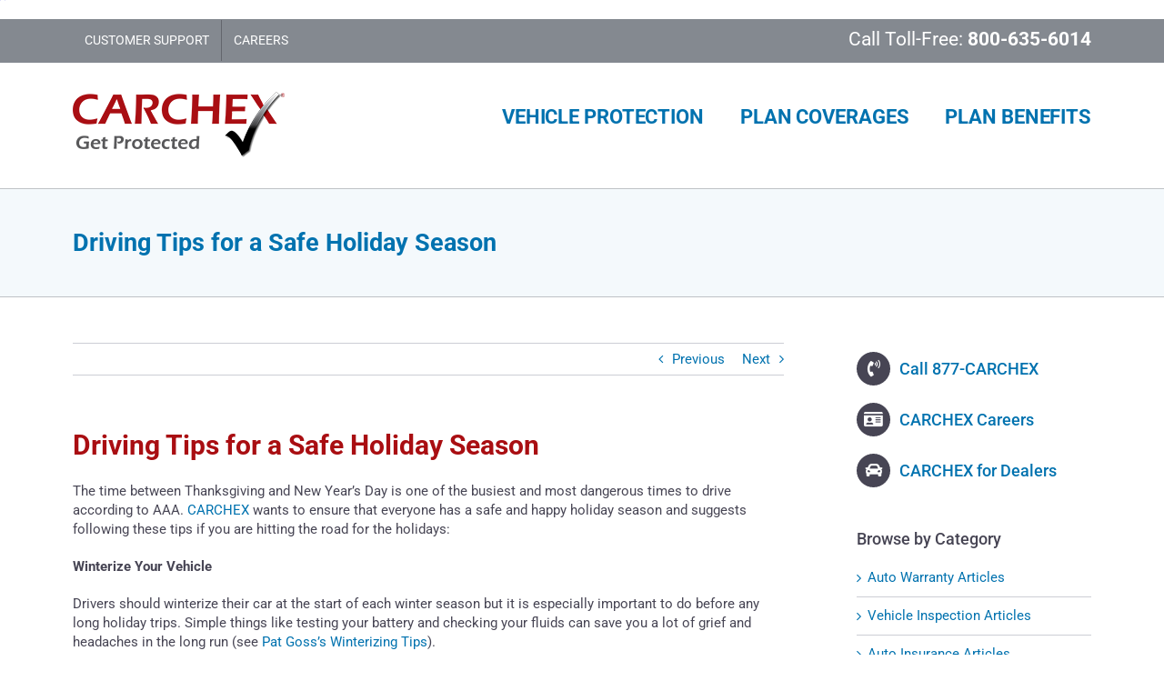

--- FILE ---
content_type: text/html; charset=UTF-8
request_url: https://www.carchex.com/blog/holiday-driving/
body_size: 19857
content:
<!DOCTYPE html>
<html class="avada-html-layout-wide avada-html-header-position-top awb-scroll" lang="en-US" prefix="og: http://ogp.me/ns# fb: http://ogp.me/ns/fb#">
<head>
	<meta http-equiv="X-UA-Compatible" content="IE=edge" />
	<meta http-equiv="Content-Type" content="text/html; charset=utf-8"/>
	<meta name="viewport" content="width=device-width, initial-scale=1" />
	<title>Driving Tips for a Safe Holiday Season &#8211; CARCHEX®</title>
<meta name='robots' content='max-image-preview:large' />
<link rel="alternate" type="application/rss+xml" title="CARCHEX® &raquo; Feed" href="https://www.carchex.com/feed/" />
<link rel="alternate" type="application/rss+xml" title="CARCHEX® &raquo; Comments Feed" href="https://www.carchex.com/comments/feed/" />
								<link rel="icon" href="https://www.carchex.com/wp-content/uploads/fav-64.png" type="image/png" />
		
					<!-- Apple Touch Icon -->
						<link rel="apple-touch-icon" sizes="180x180" href="https://www.carchex.com/wp-content/uploads/fav-180.png" type="image/png">
		
					<!-- Android Icon -->
						<link rel="icon" sizes="192x192" href="https://www.carchex.com/wp-content/uploads/fav-120.png" type="image/png">
		
					<!-- MS Edge Icon -->
						<meta name="msapplication-TileImage" content="https://www.carchex.com/wp-content/uploads/fav-152.png" type="image/png">
				<link rel="alternate" type="application/rss+xml" title="CARCHEX® &raquo; Driving Tips for a Safe Holiday Season Comments Feed" href="https://www.carchex.com/blog/holiday-driving/feed/" />
					<meta name="description" content="The time between Thanksgiving and New Year’s Day is one of the busiest and most dangerous times to drive according to AAA. CARCHEX wants to ensure that everyone has a safe and happy holiday season and suggests following these tips if you are hitting the road for the holidays:

Winterize Your Vehicle

Drivers should winterize their"/>
				
		<meta property="og:locale" content="en_US"/>
		<meta property="og:type" content="article"/>
		<meta property="og:site_name" content="CARCHEX®"/>
		<meta property="og:title" content="  Driving Tips for a Safe Holiday Season"/>
				<meta property="og:description" content="The time between Thanksgiving and New Year’s Day is one of the busiest and most dangerous times to drive according to AAA. CARCHEX wants to ensure that everyone has a safe and happy holiday season and suggests following these tips if you are hitting the road for the holidays:

Winterize Your Vehicle

Drivers should winterize their"/>
				<meta property="og:url" content="https://www.carchex.com/blog/holiday-driving/"/>
										<meta property="article:published_time" content="2010-12-23T17:14:10-05:00"/>
							<meta property="article:modified_time" content="2021-11-30T18:28:23-05:00"/>
								<meta name="author" content="Lawrence Dorman"/>
								<meta property="og:image" content="https://www.carchex.com/wp-content/uploads/2016/05/Winter_Driving.jpg"/>
		<meta property="og:image:width" content="400"/>
		<meta property="og:image:height" content="269"/>
		<meta property="og:image:type" content="image/jpeg"/>
				<link rel='stylesheet' id='uji_countdown-uji-style-css-css' href='https://www.carchex.com/wp-content/plugins/uji-countdown/dist/style-ujicount.css' type='text/css' media='all' />
<link rel='stylesheet' id='fusion-dynamic-css-css' href='https://www.carchex.com/wp-content/uploads/fusion-styles/c424eca617ccb64fc46e911ad4f2b120.min.css?ver=3.14.2' type='text/css' media='all' />
<link rel='stylesheet' id='avada-fullwidth-md-css' href='https://www.carchex.com/wp-content/plugins/fusion-builder/assets/css/media/fullwidth-md.min.css?ver=3.11.10' type='text/css' media='only screen and (max-width: 1024px)' />
<link rel='stylesheet' id='avada-fullwidth-sm-css' href='https://www.carchex.com/wp-content/plugins/fusion-builder/assets/css/media/fullwidth-sm.min.css?ver=3.11.10' type='text/css' media='only screen and (max-width: 640px)' />
<link rel='stylesheet' id='avada-icon-md-css' href='https://www.carchex.com/wp-content/plugins/fusion-builder/assets/css/media/icon-md.min.css?ver=3.11.10' type='text/css' media='only screen and (max-width: 1024px)' />
<link rel='stylesheet' id='avada-icon-sm-css' href='https://www.carchex.com/wp-content/plugins/fusion-builder/assets/css/media/icon-sm.min.css?ver=3.11.10' type='text/css' media='only screen and (max-width: 640px)' />
<link rel='stylesheet' id='avada-grid-md-css' href='https://www.carchex.com/wp-content/plugins/fusion-builder/assets/css/media/grid-md.min.css?ver=7.14.2' type='text/css' media='only screen and (max-width: 1024px)' />
<link rel='stylesheet' id='avada-grid-sm-css' href='https://www.carchex.com/wp-content/plugins/fusion-builder/assets/css/media/grid-sm.min.css?ver=7.14.2' type='text/css' media='only screen and (max-width: 640px)' />
<link rel='stylesheet' id='avada-image-md-css' href='https://www.carchex.com/wp-content/plugins/fusion-builder/assets/css/media/image-md.min.css?ver=7.14.2' type='text/css' media='only screen and (max-width: 1024px)' />
<link rel='stylesheet' id='avada-image-sm-css' href='https://www.carchex.com/wp-content/plugins/fusion-builder/assets/css/media/image-sm.min.css?ver=7.14.2' type='text/css' media='only screen and (max-width: 640px)' />
<link rel='stylesheet' id='avada-person-md-css' href='https://www.carchex.com/wp-content/plugins/fusion-builder/assets/css/media/person-md.min.css?ver=7.14.2' type='text/css' media='only screen and (max-width: 1024px)' />
<link rel='stylesheet' id='avada-person-sm-css' href='https://www.carchex.com/wp-content/plugins/fusion-builder/assets/css/media/person-sm.min.css?ver=7.14.2' type='text/css' media='only screen and (max-width: 640px)' />
<link rel='stylesheet' id='avada-section-separator-md-css' href='https://www.carchex.com/wp-content/plugins/fusion-builder/assets/css/media/section-separator-md.min.css?ver=3.11.10' type='text/css' media='only screen and (max-width: 1024px)' />
<link rel='stylesheet' id='avada-section-separator-sm-css' href='https://www.carchex.com/wp-content/plugins/fusion-builder/assets/css/media/section-separator-sm.min.css?ver=3.11.10' type='text/css' media='only screen and (max-width: 640px)' />
<link rel='stylesheet' id='avada-social-sharing-md-css' href='https://www.carchex.com/wp-content/plugins/fusion-builder/assets/css/media/social-sharing-md.min.css?ver=7.14.2' type='text/css' media='only screen and (max-width: 1024px)' />
<link rel='stylesheet' id='avada-social-sharing-sm-css' href='https://www.carchex.com/wp-content/plugins/fusion-builder/assets/css/media/social-sharing-sm.min.css?ver=7.14.2' type='text/css' media='only screen and (max-width: 640px)' />
<link rel='stylesheet' id='avada-social-links-md-css' href='https://www.carchex.com/wp-content/plugins/fusion-builder/assets/css/media/social-links-md.min.css?ver=7.14.2' type='text/css' media='only screen and (max-width: 1024px)' />
<link rel='stylesheet' id='avada-social-links-sm-css' href='https://www.carchex.com/wp-content/plugins/fusion-builder/assets/css/media/social-links-sm.min.css?ver=7.14.2' type='text/css' media='only screen and (max-width: 640px)' />
<link rel='stylesheet' id='avada-tabs-lg-min-css' href='https://www.carchex.com/wp-content/plugins/fusion-builder/assets/css/media/tabs-lg-min.min.css?ver=7.14.2' type='text/css' media='only screen and (min-width: 640px)' />
<link rel='stylesheet' id='avada-tabs-lg-max-css' href='https://www.carchex.com/wp-content/plugins/fusion-builder/assets/css/media/tabs-lg-max.min.css?ver=7.14.2' type='text/css' media='only screen and (max-width: 640px)' />
<link rel='stylesheet' id='avada-tabs-md-css' href='https://www.carchex.com/wp-content/plugins/fusion-builder/assets/css/media/tabs-md.min.css?ver=7.14.2' type='text/css' media='only screen and (max-width: 1024px)' />
<link rel='stylesheet' id='avada-tabs-sm-css' href='https://www.carchex.com/wp-content/plugins/fusion-builder/assets/css/media/tabs-sm.min.css?ver=7.14.2' type='text/css' media='only screen and (max-width: 640px)' />
<link rel='stylesheet' id='awb-title-md-css' href='https://www.carchex.com/wp-content/plugins/fusion-builder/assets/css/media/title-md.min.css?ver=3.11.10' type='text/css' media='only screen and (max-width: 1024px)' />
<link rel='stylesheet' id='awb-title-sm-css' href='https://www.carchex.com/wp-content/plugins/fusion-builder/assets/css/media/title-sm.min.css?ver=3.11.10' type='text/css' media='only screen and (max-width: 640px)' />
<link rel='stylesheet' id='avada-swiper-md-css' href='https://www.carchex.com/wp-content/plugins/fusion-builder/assets/css/media/swiper-md.min.css?ver=7.14.2' type='text/css' media='only screen and (max-width: 1024px)' />
<link rel='stylesheet' id='avada-swiper-sm-css' href='https://www.carchex.com/wp-content/plugins/fusion-builder/assets/css/media/swiper-sm.min.css?ver=7.14.2' type='text/css' media='only screen and (max-width: 640px)' />
<link rel='stylesheet' id='avada-post-cards-md-css' href='https://www.carchex.com/wp-content/plugins/fusion-builder/assets/css/media/post-cards-md.min.css?ver=7.14.2' type='text/css' media='only screen and (max-width: 1024px)' />
<link rel='stylesheet' id='avada-post-cards-sm-css' href='https://www.carchex.com/wp-content/plugins/fusion-builder/assets/css/media/post-cards-sm.min.css?ver=7.14.2' type='text/css' media='only screen and (max-width: 640px)' />
<link rel='stylesheet' id='avada-facebook-page-md-css' href='https://www.carchex.com/wp-content/plugins/fusion-builder/assets/css/media/facebook-page-md.min.css?ver=7.14.2' type='text/css' media='only screen and (max-width: 1024px)' />
<link rel='stylesheet' id='avada-facebook-page-sm-css' href='https://www.carchex.com/wp-content/plugins/fusion-builder/assets/css/media/facebook-page-sm.min.css?ver=7.14.2' type='text/css' media='only screen and (max-width: 640px)' />
<link rel='stylesheet' id='avada-twitter-timeline-md-css' href='https://www.carchex.com/wp-content/plugins/fusion-builder/assets/css/media/twitter-timeline-md.min.css?ver=7.14.2' type='text/css' media='only screen and (max-width: 1024px)' />
<link rel='stylesheet' id='avada-twitter-timeline-sm-css' href='https://www.carchex.com/wp-content/plugins/fusion-builder/assets/css/media/twitter-timeline-sm.min.css?ver=7.14.2' type='text/css' media='only screen and (max-width: 640px)' />
<link rel='stylesheet' id='avada-flickr-md-css' href='https://www.carchex.com/wp-content/plugins/fusion-builder/assets/css/media/flickr-md.min.css?ver=7.14.2' type='text/css' media='only screen and (max-width: 1024px)' />
<link rel='stylesheet' id='avada-flickr-sm-css' href='https://www.carchex.com/wp-content/plugins/fusion-builder/assets/css/media/flickr-sm.min.css?ver=7.14.2' type='text/css' media='only screen and (max-width: 640px)' />
<link rel='stylesheet' id='avada-tagcloud-md-css' href='https://www.carchex.com/wp-content/plugins/fusion-builder/assets/css/media/tagcloud-md.min.css?ver=7.14.2' type='text/css' media='only screen and (max-width: 1024px)' />
<link rel='stylesheet' id='avada-tagcloud-sm-css' href='https://www.carchex.com/wp-content/plugins/fusion-builder/assets/css/media/tagcloud-sm.min.css?ver=7.14.2' type='text/css' media='only screen and (max-width: 640px)' />
<link rel='stylesheet' id='avada-instagram-md-css' href='https://www.carchex.com/wp-content/plugins/fusion-builder/assets/css/media/instagram-md.min.css?ver=7.14.2' type='text/css' media='only screen and (max-width: 1024px)' />
<link rel='stylesheet' id='avada-instagram-sm-css' href='https://www.carchex.com/wp-content/plugins/fusion-builder/assets/css/media/instagram-sm.min.css?ver=7.14.2' type='text/css' media='only screen and (max-width: 640px)' />
<link rel='stylesheet' id='awb-meta-md-css' href='https://www.carchex.com/wp-content/plugins/fusion-builder/assets/css/media/meta-md.min.css?ver=7.14.2' type='text/css' media='only screen and (max-width: 1024px)' />
<link rel='stylesheet' id='awb-meta-sm-css' href='https://www.carchex.com/wp-content/plugins/fusion-builder/assets/css/media/meta-sm.min.css?ver=7.14.2' type='text/css' media='only screen and (max-width: 640px)' />
<link rel='stylesheet' id='awb-layout-colums-md-css' href='https://www.carchex.com/wp-content/plugins/fusion-builder/assets/css/media/layout-columns-md.min.css?ver=3.11.10' type='text/css' media='only screen and (max-width: 1024px)' />
<link rel='stylesheet' id='awb-layout-colums-sm-css' href='https://www.carchex.com/wp-content/plugins/fusion-builder/assets/css/media/layout-columns-sm.min.css?ver=3.11.10' type='text/css' media='only screen and (max-width: 640px)' />
<link rel='stylesheet' id='avada-max-1c-css' href='https://www.carchex.com/wp-content/themes/Avada/assets/css/media/max-1c.min.css?ver=7.14.2' type='text/css' media='only screen and (max-width: 640px)' />
<link rel='stylesheet' id='avada-max-2c-css' href='https://www.carchex.com/wp-content/themes/Avada/assets/css/media/max-2c.min.css?ver=7.14.2' type='text/css' media='only screen and (max-width: 712px)' />
<link rel='stylesheet' id='avada-min-2c-max-3c-css' href='https://www.carchex.com/wp-content/themes/Avada/assets/css/media/min-2c-max-3c.min.css?ver=7.14.2' type='text/css' media='only screen and (min-width: 712px) and (max-width: 784px)' />
<link rel='stylesheet' id='avada-min-3c-max-4c-css' href='https://www.carchex.com/wp-content/themes/Avada/assets/css/media/min-3c-max-4c.min.css?ver=7.14.2' type='text/css' media='only screen and (min-width: 784px) and (max-width: 856px)' />
<link rel='stylesheet' id='avada-min-4c-max-5c-css' href='https://www.carchex.com/wp-content/themes/Avada/assets/css/media/min-4c-max-5c.min.css?ver=7.14.2' type='text/css' media='only screen and (min-width: 856px) and (max-width: 928px)' />
<link rel='stylesheet' id='avada-min-5c-max-6c-css' href='https://www.carchex.com/wp-content/themes/Avada/assets/css/media/min-5c-max-6c.min.css?ver=7.14.2' type='text/css' media='only screen and (min-width: 928px) and (max-width: 1000px)' />
<link rel='stylesheet' id='avada-min-shbp-css' href='https://www.carchex.com/wp-content/themes/Avada/assets/css/media/min-shbp.min.css?ver=7.14.2' type='text/css' media='only screen and (min-width: 801px)' />
<link rel='stylesheet' id='avada-min-shbp-header-legacy-css' href='https://www.carchex.com/wp-content/themes/Avada/assets/css/media/min-shbp-header-legacy.min.css?ver=7.14.2' type='text/css' media='only screen and (min-width: 801px)' />
<link rel='stylesheet' id='avada-max-shbp-css' href='https://www.carchex.com/wp-content/themes/Avada/assets/css/media/max-shbp.min.css?ver=7.14.2' type='text/css' media='only screen and (max-width: 800px)' />
<link rel='stylesheet' id='avada-max-shbp-header-legacy-css' href='https://www.carchex.com/wp-content/themes/Avada/assets/css/media/max-shbp-header-legacy.min.css?ver=7.14.2' type='text/css' media='only screen and (max-width: 800px)' />
<link rel='stylesheet' id='avada-max-sh-shbp-css' href='https://www.carchex.com/wp-content/themes/Avada/assets/css/media/max-sh-shbp.min.css?ver=7.14.2' type='text/css' media='only screen and (max-width: 800px)' />
<link rel='stylesheet' id='avada-max-sh-shbp-header-legacy-css' href='https://www.carchex.com/wp-content/themes/Avada/assets/css/media/max-sh-shbp-header-legacy.min.css?ver=7.14.2' type='text/css' media='only screen and (max-width: 800px)' />
<link rel='stylesheet' id='avada-min-768-max-1024-p-css' href='https://www.carchex.com/wp-content/themes/Avada/assets/css/media/min-768-max-1024-p.min.css?ver=7.14.2' type='text/css' media='only screen and (min-device-width: 768px) and (max-device-width: 1024px) and (orientation: portrait)' />
<link rel='stylesheet' id='avada-min-768-max-1024-p-header-legacy-css' href='https://www.carchex.com/wp-content/themes/Avada/assets/css/media/min-768-max-1024-p-header-legacy.min.css?ver=7.14.2' type='text/css' media='only screen and (min-device-width: 768px) and (max-device-width: 1024px) and (orientation: portrait)' />
<link rel='stylesheet' id='avada-min-768-max-1024-l-css' href='https://www.carchex.com/wp-content/themes/Avada/assets/css/media/min-768-max-1024-l.min.css?ver=7.14.2' type='text/css' media='only screen and (min-device-width: 768px) and (max-device-width: 1024px) and (orientation: landscape)' />
<link rel='stylesheet' id='avada-min-768-max-1024-l-header-legacy-css' href='https://www.carchex.com/wp-content/themes/Avada/assets/css/media/min-768-max-1024-l-header-legacy.min.css?ver=7.14.2' type='text/css' media='only screen and (min-device-width: 768px) and (max-device-width: 1024px) and (orientation: landscape)' />
<link rel='stylesheet' id='avada-max-sh-cbp-css' href='https://www.carchex.com/wp-content/themes/Avada/assets/css/media/max-sh-cbp.min.css?ver=7.14.2' type='text/css' media='only screen and (max-width: 800px)' />
<link rel='stylesheet' id='avada-max-sh-sbp-css' href='https://www.carchex.com/wp-content/themes/Avada/assets/css/media/max-sh-sbp.min.css?ver=7.14.2' type='text/css' media='only screen and (max-width: 800px)' />
<link rel='stylesheet' id='avada-max-sh-640-css' href='https://www.carchex.com/wp-content/themes/Avada/assets/css/media/max-sh-640.min.css?ver=7.14.2' type='text/css' media='only screen and (max-width: 640px)' />
<link rel='stylesheet' id='avada-max-shbp-18-css' href='https://www.carchex.com/wp-content/themes/Avada/assets/css/media/max-shbp-18.min.css?ver=7.14.2' type='text/css' media='only screen and (max-width: 782px)' />
<link rel='stylesheet' id='avada-max-shbp-32-css' href='https://www.carchex.com/wp-content/themes/Avada/assets/css/media/max-shbp-32.min.css?ver=7.14.2' type='text/css' media='only screen and (max-width: 768px)' />
<link rel='stylesheet' id='avada-min-sh-cbp-css' href='https://www.carchex.com/wp-content/themes/Avada/assets/css/media/min-sh-cbp.min.css?ver=7.14.2' type='text/css' media='only screen and (min-width: 800px)' />
<link rel='stylesheet' id='avada-max-640-css' href='https://www.carchex.com/wp-content/themes/Avada/assets/css/media/max-640.min.css?ver=7.14.2' type='text/css' media='only screen and (max-device-width: 640px)' />
<link rel='stylesheet' id='avada-max-main-css' href='https://www.carchex.com/wp-content/themes/Avada/assets/css/media/max-main.min.css?ver=7.14.2' type='text/css' media='only screen and (max-width: 1000px)' />
<link rel='stylesheet' id='avada-max-cbp-css' href='https://www.carchex.com/wp-content/themes/Avada/assets/css/media/max-cbp.min.css?ver=7.14.2' type='text/css' media='only screen and (max-width: 800px)' />
<link rel='stylesheet' id='avada-max-sh-cbp-cf7-css' href='https://www.carchex.com/wp-content/themes/Avada/assets/css/media/max-sh-cbp-cf7.min.css?ver=7.14.2' type='text/css' media='only screen and (max-width: 800px)' />
<link rel='stylesheet' id='avada-max-sh-cbp-eslider-css' href='https://www.carchex.com/wp-content/themes/Avada/assets/css/media/max-sh-cbp-eslider.min.css?ver=7.14.2' type='text/css' media='only screen and (max-width: 800px)' />
<link rel='stylesheet' id='avada-max-sh-cbp-social-sharing-css' href='https://www.carchex.com/wp-content/themes/Avada/assets/css/media/max-sh-cbp-social-sharing.min.css?ver=7.14.2' type='text/css' media='only screen and (max-width: 800px)' />
<link rel='stylesheet' id='fb-max-sh-cbp-css' href='https://www.carchex.com/wp-content/plugins/fusion-builder/assets/css/media/max-sh-cbp.min.css?ver=3.11.10' type='text/css' media='only screen and (max-width: 800px)' />
<link rel='stylesheet' id='fb-min-768-max-1024-p-css' href='https://www.carchex.com/wp-content/plugins/fusion-builder/assets/css/media/min-768-max-1024-p.min.css?ver=3.11.10' type='text/css' media='only screen and (min-device-width: 768px) and (max-device-width: 1024px) and (orientation: portrait)' />
<link rel='stylesheet' id='fb-max-640-css' href='https://www.carchex.com/wp-content/plugins/fusion-builder/assets/css/media/max-640.min.css?ver=3.11.10' type='text/css' media='only screen and (max-device-width: 640px)' />
<link rel='stylesheet' id='fb-max-1c-css' href='https://www.carchex.com/wp-content/plugins/fusion-builder/assets/css/media/max-1c.css?ver=3.11.10' type='text/css' media='only screen and (max-width: 640px)' />
<link rel='stylesheet' id='fb-max-2c-css' href='https://www.carchex.com/wp-content/plugins/fusion-builder/assets/css/media/max-2c.css?ver=3.11.10' type='text/css' media='only screen and (max-width: 712px)' />
<link rel='stylesheet' id='fb-min-2c-max-3c-css' href='https://www.carchex.com/wp-content/plugins/fusion-builder/assets/css/media/min-2c-max-3c.css?ver=3.11.10' type='text/css' media='only screen and (min-width: 712px) and (max-width: 784px)' />
<link rel='stylesheet' id='fb-min-3c-max-4c-css' href='https://www.carchex.com/wp-content/plugins/fusion-builder/assets/css/media/min-3c-max-4c.css?ver=3.11.10' type='text/css' media='only screen and (min-width: 784px) and (max-width: 856px)' />
<link rel='stylesheet' id='fb-min-4c-max-5c-css' href='https://www.carchex.com/wp-content/plugins/fusion-builder/assets/css/media/min-4c-max-5c.css?ver=3.11.10' type='text/css' media='only screen and (min-width: 856px) and (max-width: 928px)' />
<link rel='stylesheet' id='fb-min-5c-max-6c-css' href='https://www.carchex.com/wp-content/plugins/fusion-builder/assets/css/media/min-5c-max-6c.css?ver=3.11.10' type='text/css' media='only screen and (min-width: 928px) and (max-width: 1000px)' />
<link rel='stylesheet' id='avada-off-canvas-md-css' href='https://www.carchex.com/wp-content/plugins/fusion-builder/assets/css/media/off-canvas-md.min.css?ver=7.14.2' type='text/css' media='only screen and (max-width: 1024px)' />
<link rel='stylesheet' id='avada-off-canvas-sm-css' href='https://www.carchex.com/wp-content/plugins/fusion-builder/assets/css/media/off-canvas-sm.min.css?ver=7.14.2' type='text/css' media='only screen and (max-width: 640px)' />
<script type="text/javascript" src="https://www.carchex.com/wp-includes/js/jquery/jquery.min.js?ver=3.7.1" id="jquery-core-js"></script>
<script type="text/javascript" src="https://www.carchex.com/wp-includes/js/jquery/jquery-migrate.min.js?ver=3.4.1" id="jquery-migrate-js"></script>
<link rel="https://api.w.org/" href="https://www.carchex.com/wp-json/" /><link rel="alternate" title="JSON" type="application/json" href="https://www.carchex.com/wp-json/wp/v2/posts/4051" /><link rel="EditURI" type="application/rsd+xml" title="RSD" href="https://www.carchex.com/xmlrpc.php?rsd" />
<meta name="generator" content="WordPress 6.6.4" />
<link rel="canonical" href="https://www.carchex.com/blog/holiday-driving/" />
<link rel='shortlink' href='https://www.carchex.com/?p=4051' />
<link rel="alternate" title="oEmbed (JSON)" type="application/json+oembed" href="https://www.carchex.com/wp-json/oembed/1.0/embed?url=https%3A%2F%2Fwww.carchex.com%2Fblog%2Fholiday-driving%2F" />
<link rel="alternate" title="oEmbed (XML)" type="text/xml+oembed" href="https://www.carchex.com/wp-json/oembed/1.0/embed?url=https%3A%2F%2Fwww.carchex.com%2Fblog%2Fholiday-driving%2F&#038;format=xml" />
<link rel="preload" href="https://www.carchex.com/wp-content/themes/Avada/includes/lib/assets/fonts/icomoon/awb-icons.woff" as="font" type="font/woff" crossorigin><link rel="preload" href="//www.carchex.com/wp-content/themes/Avada/includes/lib/assets/fonts/fontawesome/webfonts/fa-brands-400.woff2" as="font" type="font/woff2" crossorigin><link rel="preload" href="//www.carchex.com/wp-content/themes/Avada/includes/lib/assets/fonts/fontawesome/webfonts/fa-regular-400.woff2" as="font" type="font/woff2" crossorigin><link rel="preload" href="//www.carchex.com/wp-content/themes/Avada/includes/lib/assets/fonts/fontawesome/webfonts/fa-solid-900.woff2" as="font" type="font/woff2" crossorigin><link rel="preload" href="https://fonts.gstatic.com/s/roboto/v50/KFO7CnqEu92Fr1ME7kSn66aGLdTylUAMa3yUBA.woff2" as="font" type="font/woff2" crossorigin><style type="text/css" id="css-fb-visibility">@media screen and (max-width: 640px){.fusion-no-small-visibility{display:none !important;}body .sm-text-align-center{text-align:center !important;}body .sm-text-align-left{text-align:left !important;}body .sm-text-align-right{text-align:right !important;}body .sm-flex-align-center{justify-content:center !important;}body .sm-flex-align-flex-start{justify-content:flex-start !important;}body .sm-flex-align-flex-end{justify-content:flex-end !important;}body .sm-mx-auto{margin-left:auto !important;margin-right:auto !important;}body .sm-ml-auto{margin-left:auto !important;}body .sm-mr-auto{margin-right:auto !important;}body .fusion-absolute-position-small{position:absolute;top:auto;width:100%;}.awb-sticky.awb-sticky-small{ position: sticky; top: var(--awb-sticky-offset,0); }}@media screen and (min-width: 641px) and (max-width: 1024px){.fusion-no-medium-visibility{display:none !important;}body .md-text-align-center{text-align:center !important;}body .md-text-align-left{text-align:left !important;}body .md-text-align-right{text-align:right !important;}body .md-flex-align-center{justify-content:center !important;}body .md-flex-align-flex-start{justify-content:flex-start !important;}body .md-flex-align-flex-end{justify-content:flex-end !important;}body .md-mx-auto{margin-left:auto !important;margin-right:auto !important;}body .md-ml-auto{margin-left:auto !important;}body .md-mr-auto{margin-right:auto !important;}body .fusion-absolute-position-medium{position:absolute;top:auto;width:100%;}.awb-sticky.awb-sticky-medium{ position: sticky; top: var(--awb-sticky-offset,0); }}@media screen and (min-width: 1025px){.fusion-no-large-visibility{display:none !important;}body .lg-text-align-center{text-align:center !important;}body .lg-text-align-left{text-align:left !important;}body .lg-text-align-right{text-align:right !important;}body .lg-flex-align-center{justify-content:center !important;}body .lg-flex-align-flex-start{justify-content:flex-start !important;}body .lg-flex-align-flex-end{justify-content:flex-end !important;}body .lg-mx-auto{margin-left:auto !important;margin-right:auto !important;}body .lg-ml-auto{margin-left:auto !important;}body .lg-mr-auto{margin-right:auto !important;}body .fusion-absolute-position-large{position:absolute;top:auto;width:100%;}.awb-sticky.awb-sticky-large{ position: sticky; top: var(--awb-sticky-offset,0); }}</style>		<script type="text/javascript">
			var doc = document.documentElement;
			doc.setAttribute( 'data-useragent', navigator.userAgent );
		</script>
		<!-- Google Tracking Code for CarChex -->
<!-- Remarketing tags may not be associated with personally identifiable information or placed on pages related to sensitive categories. For instructions on adding this tag and more information on the above requirements, read the setup guide: google.com/ads/remarketingsetup -->
<div style="display:none">
<script type="text/javascript">
/* <![CDATA[ */
var google_conversion_id = 981865116;
var google_conversion_label = "_vvPCNSVglYQnKWY1AM";
var google_custom_params = window.google_tag_params;
var google_remarketing_only = true;
/* ]]> */
</script>
<script async type="text/javascript" src="//www.googleadservices.com/pagead/conversion.js">
</script>
</div>
<noscript>
<div style="display:inline;">
<img height="1" width="1" style="border-style:none;" alt="" src="//googleads.g.doubleclick.net/pagead/viewthroughconversion/981865116/?value=1.00¤cy_code=USD&label=_vvPCNSVglYQnKWY1AM&guid=ON&script=0"/>
</div>
</noscript>

<!-- Global Site Tag (gtag.js) - IsoTree Google AdWords 822523809 -->
<script async src="https://www.googletagmanager.com/gtag/js?id=AW-822523809"></script>
<script>
  window.dataLayer = window.dataLayer || [];
  function gtag(){dataLayer.push(arguments);}
  gtag('js', new Date());

  gtag('config', 'AW-822523809');
</script>
<!-- Global Site Tag (gtag.js) - IsoTree Google AdWords 1048809781 -->
<script async src="https://www.googletagmanager.com/gtag/js?id=AW-1048809781"></script>
<script>
  window.dataLayer = window.dataLayer || [];
  function gtag(){dataLayer.push(arguments);}
  gtag('js', new Date());

  gtag('config', 'AW-1048809781');
</script>


<!-- Global site tag (gtag.js) - Google Ads: 991424858 - Consumer Advocate -->
<script async src="https://www.googletagmanager.com/gtag/js?id=AW-991424858"></script>
<script>
  window.dataLayer = window.dataLayer || [];
  function gtag(){dataLayer.push(arguments);}
  gtag('js', new Date());
  gtag('config', 'AW-991424858');
</script>

<!-- Global site tag (gtag.js) - Google Ads: 993892608 - BestReviewsHub -->
<script async src="https://www.googletagmanager.com/gtag/js?id=AW-993892608"></script>
<script>
  window.dataLayer = window.dataLayer || [];
  function gtag(){dataLayer.push(arguments);}
  gtag('js', new Date());

  gtag('config', 'AW-993892608');
</script>


<!-- Event snippet for EmpowerDirect: 100065 -->
<!-- Global site tag (gtag.js) - Google Ads: 719101590 -->
<script async src="https://www.googletagmanager.com/gtag/js?id=AW-719101590"></script>
<script>
window.dataLayer = window.dataLayer || [];
function gtag(){dataLayer.push(arguments);}
gtag('js', new Date());
gtag('config', 'AW-719101590');
</script>

<!-- Global tracking code for InterMedia -->
<img src="https://tags.w55c.net/rs?id=fff31e9535c64eb8b096c89e773c2a75&t=completed_view" />
<img src="https://tags.w55c.net/rs?id=eb4cdd5aeef342af879beceef0f4f41c&t=completed_view" />
	<!-- Google Tag Manager -->
<script>(function(w,d,s,l,i){w[l]=w[l]||[];w[l].push({'gtm.start':
new Date().getTime(),event:'gtm.js'});var f=d.getElementsByTagName(s)[0],
j=d.createElement(s),dl=l!='dataLayer'?'&l='+l:'';j.async=true;j.src=
'https://www.googletagmanager.com/gtm.js?id='+i+dl;f.parentNode.insertBefore(j,f);
})(window,document,'script','dataLayer','GTM-P8XZSCL');</script>
<!-- End Google Tag Manager -->

<!-- Google tag (gtag.js) (GA4 CODE) -->
<script async src="https://www.googletagmanager.com/gtag/js?id=G-F1G5KV9RDQ"></script>
<script>
  window.dataLayer = window.dataLayer || [];
  function gtag(){dataLayer.push(arguments);}
  gtag('js', new Date());

  gtag('config', 'G-F1G5KV9RDQ');
</script>

<!-- Google Tag Manager - ThreeShips -->
<script>(function(w,d,s,l,i){w[l]=w[l]||[];w[l].push({'gtm.start':
new Date().getTime(),event:'gtm.js'});var f=d.getElementsByTagName(s)[0],
j=d.createElement(s),dl=l!='dataLayer'?'&l='+l:'';j.async=true;j.src=
'https://www.googletagmanager.com/gtm.js?id='+i+dl;f.parentNode.insertBefore(j,f);
})(window,document,'script','dataLayer','GTM-WN6GZN5');</script>
<!-- End Google Tag Manager -->


<link href='//fonts.googleapis.com/css?family=Merriweather:400italic' rel='stylesheet' type='text/css'>

<script language="JavaScript" type="text/JavaScript">
<!--
document.domain = "carchex.com";
//-->
</script>

<script language="JavaScript" type="text/JavaScript">
<!--
function MM_reloadPage(init) {  //reloads the window if Nav4 resized
  if (init==true) with (navigator) {if ((appName=="Netscape")&&(parseInt(appVersion)==4)) {
    document.MM_pgW=innerWidth; document.MM_pgH=innerHeight; onresize=MM_reloadPage; }}
  else if (innerWidth!=document.MM_pgW || innerHeight!=document.MM_pgH) location.reload();
}
MM_reloadPage(true);

function MM_findObj(n, d) { //v4.01
  var p,i,x;  if(!d) d=document; if((p=n.indexOf("?"))>0&&parent.frames.length) {
    d=parent.frames[n.substring(p+1)].document; n=n.substring(0,p);}
  if(!(x=d[n])&&d.all) x=d.all[n]; for (i=0;!x&&i<d.forms.length;i++) x=d.forms[i][n];
  for(i=0;!x&&d.layers&&i<d.layers.length;i++) x=MM_findObj(n,d.layers[i].document);
  if(!x && d.getElementById) x=d.getElementById(n); return x;
}

function MM_showHideLayers() { //v6.0
  var i,p,v,obj,args=MM_showHideLayers.arguments;
  for (i=0; i<(args.length-2); i+=3) if ((obj=MM_findObj(args[i]))!=null) { v=args[i+2];
    if (obj.style) { obj=obj.style; v=(v=='show')?'visible':(v=='hide')?'hidden':v; }
    obj.visibility=v; }
}
//-->
</script>

<script type="application/ld+json">
{ "@context" : "http://schema.org", 
"@type" : "Organization",  
"name" : "CARCHEX",  "url" : "https://www.carchex.com",  "sameAs" : [ "https://plus.google.com/+carchex", "https://twitter.com/carchex", "https://www.facebook.com/carchex", "https://www.linkedin.com/company/carchex", "https://www.youtube.com/user/carchex"]
}
</script>

<meta name="viewport" content="width=device-width, initial-scale=1">

<meta http-equiv="X-UA-Compatible" content="IE=edge,chrome=IE8" />

<meta name="application-name" content="CARCHEX"/>
<meta name="msapplication-TileColor" content="#ffffff"/>
<meta name="msapplication-square70x70logo" content="/wp-content/uploads/tile-tiny.png"/>
<meta name="msapplication-square150x150logo" content="/wp-content/uploads/tile-square.png"/>
<meta name="msapplication-wide310x150logo" content="/wp-content/uploads/tile-wide.png"/>
<meta name="msapplication-square310x310logo" content="/wp-content/uploads/tile-large.png"/>

<!-- Bing Tracking Code -->
<script>(function(w,d,t,r,u){var f,n,i;w[u]=w[u]||[],f=function(){var o={ti:"25063299"};o.q=w[u],w[u]=new UET(o),w[u].push("pageLoad")},n=d.createElement(t),n.src=r,n.async=1,n.onload=n.onreadystatechange=function(){var s=this.readyState;s&&s!=="loaded"&&s!=="complete"||(f(),n.onload=n.onreadystatechange=null)},i=d.getElementsByTagName(t)[0],i.parentNode.insertBefore(n,i)})(window,document,"script","//bat.bing.com/bat.js","uetq");</script>

<!-- Global site tag (gtag.js) - Google Ads: 739631653 -->
<script async src="https://www.googletagmanager.com/gtag/js?id=AW-739631653"></script>
<script>
  window.dataLayer = window.dataLayer || [];
  function gtag(){dataLayer.push(arguments);}
  gtag('js', new Date());

  gtag('config', 'AW-739631653');
</script>

<!-- Global site tag (gtag.js) - Google Ads: 654945176 -->
<script async src="https://www.googletagmanager.com/gtag/js?id=AW-654945176"></script>
<script>
  window.dataLayer = window.dataLayer || [];
  function gtag(){dataLayer.push(arguments);}
  gtag('js', new Date());

  gtag('config', 'AW-654945176');
</script>

<!-- Peacock Ad/NBCU Universal Pixel -->
<script type="text/javascript">
(function () {var p, s, d, w;d = document;w = window.location;p = d.createElement("IMG");s = w.protocol +
"//tvspix.com/t.png?&t=" + (new Date).getTime() +
"&l=tvscientific-pix-o-af0151d5-af2b-40cc-9ac5-99c873a5e33d&u3=" +
encodeURIComponent(w.href);p.setAttribute("src", s);p.setAttribute("height", "0");p.setAttribute("width", "0");p.setAttribute("alt", "");p.style.setProperty("display", "none");p.style.setProperty("position", "absolute");p.style.setProperty("visibility", "hidden");d.body.appendChild(p);})();
</script>

<!-- INSP Universal Pixel -->
<img src="https://connect.blockboardtech.com/track/t?e=Impression&vr=1&d=eJwzNDcwNLI0MzA3NbUw1TEyMDfQsbQwt9AxNDExM9cxNDYxhhAGOqF52Xn55XlAFioEIXQBMAUVhmpPS8wpTtUxBAAu3xe5&m=1" width="1" height="1" border="0"></head>

<body class="post-template-default single single-post postid-4051 single-format-standard has-sidebar fusion-image-hovers fusion-pagination-sizing fusion-button_type-flat fusion-button_span-yes fusion-button_gradient-linear avada-image-rollover-circle-no avada-image-rollover-no fusion-body ltr fusion-sticky-header no-tablet-sticky-header no-mobile-sticky-header no-mobile-slidingbar avada-has-rev-slider-styles fusion-sub-menu-fade mobile-logo-pos-left layout-wide-mode avada-has-boxed-modal-shadow-none layout-scroll-offset-full avada-has-zero-margin-offset-top fusion-top-header menu-text-align-center mobile-menu-design-modern fusion-show-pagination-text fusion-header-layout-v3 avada-responsive avada-footer-fx-none avada-menu-highlight-style-bottombar fusion-search-form-classic fusion-main-menu-search-overlay fusion-avatar-square avada-blog-layout-grid avada-blog-archive-layout-grid avada-header-shadow-no avada-menu-icon-position-left avada-has-megamenu-shadow avada-has-mainmenu-dropdown-divider avada-has-breadcrumb-mobile-hidden avada-has-titlebar-bar_and_content avada-header-border-color-full-transparent avada-has-pagination-padding avada-flyout-menu-direction-fade avada-ec-views-v1" data-awb-post-id="4051">
		<a class="skip-link screen-reader-text" href="#content">Skip to content</a>

	<div id="boxed-wrapper">
		
		<div id="wrapper" class="fusion-wrapper">
			<div id="home" style="position:relative;top:-1px;"></div>
							
					
			<header class="fusion-header-wrapper">
				<div class="fusion-header-v3 fusion-logo-alignment fusion-logo-left fusion-sticky-menu- fusion-sticky-logo-1 fusion-mobile-logo-1  fusion-mobile-menu-design-modern">
					
<div class="fusion-secondary-header">
	<div class="fusion-row">
					<div class="fusion-alignleft">
				<nav class="fusion-secondary-menu" role="navigation" aria-label="Secondary Menu"><ul id="menu-utility" class="menu"><li  id="menu-item-582"  class="menu-item menu-item-type-custom menu-item-object-custom menu-item-has-children menu-item-582 fusion-dropdown-menu"  data-item-id="582"><a  href="#" class="fusion-bottombar-highlight"><span class="menu-text">CUSTOMER SUPPORT</span></a><ul class="sub-menu"><li  id="menu-item-8088"  class="menu-item menu-item-type-post_type menu-item-object-page menu-item-8088 fusion-dropdown-submenu" ><a  href="https://www.carchex.com/auto-warranty/how-to-file-a-claim/" class="fusion-bottombar-highlight"><span>FILE A CLAIM</span></a></li><li  id="menu-item-7858"  class="menu-item menu-item-type-post_type menu-item-object-page menu-item-7858 fusion-dropdown-submenu" ><a  href="https://www.carchex.com/connect-with-us/customer-support/" class="fusion-bottombar-highlight"><span>CONTACT US</span></a></li><li  id="menu-item-8483"  class="menu-item menu-item-type-custom menu-item-object-custom menu-item-8483 fusion-dropdown-submenu" ><a  href="https://portal.carchex.com/" class="fusion-bottombar-highlight"><span>ACCOUNT LOGIN</span></a></li><li  id="menu-item-8560"  class="menu-item menu-item-type-custom menu-item-object-custom menu-item-8560 fusion-dropdown-submenu" ><a  href="https://guestpay.carchex.com/" class="fusion-bottombar-highlight"><span>GUEST PAY</span></a></li></ul></li><li  id="menu-item-7839"  class="menu-item menu-item-type-post_type menu-item-object-page menu-item-7839"  data-item-id="7839"><a  href="https://www.carchex.com/connect-with-us/careers/" class="fusion-bottombar-highlight"><span class="menu-text">CAREERS</span></a></li></ul></nav><nav class="fusion-mobile-nav-holder fusion-mobile-menu-text-align-center" aria-label="Secondary Mobile Menu"></nav>			</div>
							<div class="fusion-alignright">
				<div class="fusion-contact-info"><span class="fusion-contact-info-phone-number">Call Toll-Free: <strong><nobr><a href="tel:800-635-6014">800-635-6014</a></nobr></strong><!--<a href="https://www.bbb.org/us/md/hunt-valley/profile/extended-warranty-contract-service-companies/carchex-0011-23015869/details" target="_blank"><img src="/wp-content/uploads/credit-bbb-2.png" width="160px" height="43px" alt="CARCHEX is A+ rated by BBB"></a>--></span></div>			</div>
			</div>
</div>
<div class="fusion-header-sticky-height"></div>
<div class="fusion-header">
	<div class="fusion-row">
					<div class="fusion-logo" data-margin-top="31px" data-margin-bottom="31px" data-margin-left="0px" data-margin-right="0px">
			<a class="fusion-logo-link"  href="https://www.carchex.com/" >

						<!-- standard logo -->
			<img src="https://www.carchex.com/wp-content/uploads/logo-getprotected.png" srcset="https://www.carchex.com/wp-content/uploads/logo-getprotected.png 1x, https://www.carchex.com/wp-content/uploads/logo-getprotected-2x.png 2x" width="233" height="75" style="max-height:75px;height:auto;" alt="CARCHEX® Logo" data-retina_logo_url="https://www.carchex.com/wp-content/uploads/logo-getprotected-2x.png" class="fusion-standard-logo" />

											<!-- mobile logo -->
				<img src="https://www.carchex.com/wp-content/uploads/logo-notag-1.png" srcset="https://www.carchex.com/wp-content/uploads/logo-notag-1.png 1x, https://www.carchex.com/wp-content/uploads/logo-notag-2x.png 2x" width="233" height="75" style="max-height:75px;height:auto;" alt="CARCHEX® Logo" data-retina_logo_url="https://www.carchex.com/wp-content/uploads/logo-notag-2x.png" class="fusion-mobile-logo" />
			
											<!-- sticky header logo -->
				<img src="https://www.carchex.com/wp-content/uploads/logo-getprotected.png" srcset="https://www.carchex.com/wp-content/uploads/logo-getprotected.png 1x, https://www.carchex.com/wp-content/uploads/logo-getprotected-2x.png 2x" width="233" height="75" style="max-height:75px;height:auto;" alt="CARCHEX® Logo" data-retina_logo_url="https://www.carchex.com/wp-content/uploads/logo-getprotected-2x.png" class="fusion-sticky-logo" />
					</a>
		</div>		<nav class="fusion-main-menu" aria-label="Main Menu"><div class="fusion-overlay-search">		<form role="search" class="searchform fusion-search-form  fusion-search-form-classic" method="get" action="https://www.carchex.com/">
			<div class="fusion-search-form-content">

				
				<div class="fusion-search-field search-field">
					<label><span class="screen-reader-text">Search for:</span>
													<input type="search" value="" name="s" class="s" placeholder="Search..." required aria-required="true" aria-label="Search..."/>
											</label>
				</div>
				<div class="fusion-search-button search-button">
					<input type="submit" class="fusion-search-submit searchsubmit" aria-label="Search" value="&#xf002;" />
									</div>

				
			</div>


			
		</form>
		<div class="fusion-search-spacer"></div><a href="#" role="button" aria-label="Close Search" class="fusion-close-search"></a></div><ul id="menu-default" class="fusion-menu"><li  id="menu-item-565"  class="menu-item menu-item-type-post_type menu-item-object-page menu-item-565"  data-item-id="565"><a  href="https://www.carchex.com/auto-warranty/" class="fusion-bottombar-highlight"><span class="menu-text">Vehicle Protection</span></a></li><li  id="menu-item-8224"  class="menu-item menu-item-type-post_type menu-item-object-page menu-item-8224"  data-item-id="8224"><a  href="https://www.carchex.com/auto-warranty/coverage-options/" class="fusion-bottombar-highlight"><span class="menu-text">Plan Coverages</span></a></li><li  id="menu-item-8225"  class="menu-item menu-item-type-post_type menu-item-object-page menu-item-8225"  data-item-id="8225"><a  href="https://www.carchex.com/auto-warranty/benefits/" class="fusion-bottombar-highlight"><span class="menu-text">Plan Benefits</span></a></li></ul></nav><div class="fusion-mobile-navigation"><ul id="menu-mobile" class="fusion-mobile-menu"><li  id="menu-item-603"  class="menu-item menu-item-type-post_type menu-item-object-page menu-item-603"  data-item-id="603"><a  href="https://www.carchex.com/auto-warranty/" class="fusion-bottombar-highlight"><span class="menu-text">Vehicle Protection</span></a></li><li  id="menu-item-8226"  class="menu-item menu-item-type-post_type menu-item-object-page menu-item-8226"  data-item-id="8226"><a  href="https://www.carchex.com/auto-warranty/coverage-options/" class="fusion-bottombar-highlight"><span class="menu-text">Plan Coverages</span></a></li><li  id="menu-item-8227"  class="menu-item menu-item-type-post_type menu-item-object-page menu-item-8227"  data-item-id="8227"><a  href="https://www.carchex.com/auto-warranty/benefits/" class="fusion-bottombar-highlight"><span class="menu-text">Plan Benefits</span></a></li><li  id="menu-item-8564"  class="menu-item menu-item-type-post_type menu-item-object-page menu-item-8564"  data-item-id="8564"><a  href="https://www.carchex.com/connect-with-us/customer-support/" class="fusion-bottombar-highlight"><span class="menu-text">Customer Support</span></a></li><li  id="menu-item-8563"  class="menu-item menu-item-type-post_type menu-item-object-page menu-item-8563"  data-item-id="8563"><a  href="https://www.carchex.com/auto-warranty/how-to-file-a-claim/" class="fusion-bottombar-highlight"><span class="menu-text">How to File a Claim</span></a></li><li  id="menu-item-8562"  class="menu-item menu-item-type-custom menu-item-object-custom menu-item-8562"  data-item-id="8562"><a  href="https://guestpay.carchex.com/" class="fusion-bottombar-highlight"><span class="menu-text">Guest Pay</span></a></li><li  id="menu-item-8565"  class="menu-item menu-item-type-post_type menu-item-object-page menu-item-8565"  data-item-id="8565"><a  href="https://www.carchex.com/connect-with-us/contact/" class="fusion-bottombar-highlight"><span class="menu-text">Contact Us</span></a></li><li  id="menu-item-8566"  class="menu-item menu-item-type-custom menu-item-object-custom menu-item-8566"  data-item-id="8566"><a  href="https://www.carchex.com/connect-with-us/careers/" class="fusion-bottombar-highlight"><span class="menu-text">Careers</span></a></li></ul></div>	<div class="fusion-mobile-menu-icons">
							<a href="#" class="fusion-icon awb-icon-bars" aria-label="Toggle mobile menu" aria-expanded="false"></a>
		
		
		
			</div>

<nav class="fusion-mobile-nav-holder fusion-mobile-menu-text-align-center" aria-label="Main Menu Mobile"></nav>

					</div>
</div>
				</div>
				<div class="fusion-clearfix"></div>
			</header>
								
							<div id="sliders-container" class="fusion-slider-visibility">
					</div>
				
					
							
			<section class="avada-page-titlebar-wrapper" aria-labelledby="awb-ptb-heading">
	<div class="fusion-page-title-bar fusion-page-title-bar-breadcrumbs fusion-page-title-bar-left">
		<div class="fusion-page-title-row">
			<div class="fusion-page-title-wrapper">
				<div class="fusion-page-title-captions">

																							<h1 id="awb-ptb-heading" class="entry-title">Driving Tips for a Safe Holiday Season</h1>

											
					
				</div>

													
			</div>
		</div>
	</div>
</section>

						<main id="main" class="clearfix ">
				<div class="fusion-row" style="">

<section id="content" style="float: left;">
			<div class="single-navigation clearfix">
			<a href="https://www.carchex.com/blog/mercedes-warranty-cost-of-ownership/" rel="prev">Previous</a>			<a href="https://www.carchex.com/blog/new-car-scams/" rel="next">Next</a>		</div>
	
					<article id="post-4051" class="post post-4051 type-post status-publish format-standard has-post-thumbnail hentry category-blog">
						
				
															<h2 class="entry-title fusion-post-title">Driving Tips for a Safe Holiday Season</h2>										<div class="post-content">
				<p>The time between Thanksgiving and New Year’s Day is one of the busiest and most dangerous times to drive according to AAA. <a href="https://www.carchex.com">CARCHEX</a> wants to ensure that everyone has a safe and happy holiday season and suggests following these tips if you are hitting the road for the holidays:</p>
<p><strong>Winterize Your Vehicle</strong></p>
<p>Drivers should winterize their car at the start of each winter season but it is especially important to do before any long holiday trips. Simple things like testing your battery and checking your fluids can save you a lot of grief and headaches in the long run (see <a href="http://blog.carchex.com/winterize/">Pat Goss’s Winterizing Tips</a>).</p>
<p><strong>Check Conditions and Know the Roads</strong></p>
<p>It may be 60 and sunny where you are starting your trip but 2 hours in you could hit dangerous icy or snowy conditions. So, check the weather on your route and make sure you are prepared for any weather along the way. Also, it is important to become familiar with the roads along your course and some alternate routes in case you hit dangerous winter conditions or a weather-related accident.</p>
<p>&nbsp;</p>
<p><strong>Emergency Road Kit</strong></p>
<p>Before you hit the roads, drivers should <a href="http://youtu.be/Mmq2lRyyZ7g">equip their vehicle with an Emergency Road Kit</a>.  According to AAA, a winter emergency kit should include an ice scraper and snow brush; sand, cat litter or traction mats; a small shovel; gloves, hats and blankets; flashlights with fresh batteries; shop rags or paper towels; jumper cables; warning flares or triangles; drinking water; non-perishable snack bars; warm clothes; first aid kit; basic hand tools; mobile phones and car chargers with important numbers pre-programmed.</p>
<p><strong>Minimize Distractions </strong></p>
<p>If icy roads and holiday traffic jams aren’t enough to make your drive dangerous – screaming children and fielding cell phone calls while driving will definitely put you in a potentially hazardous situation. Cell phones are great to have in case of an emergency, but <a href="http://youtu.be/QaXUPVl-GIM">you should not be talking or texting while driving</a>. And it’s illegal depending upon your state. Also, make sure you bring a variety of video games, Mp3 players, movies, books and crafts for your children to occupy them on long drives and keep them from distracting you.</p>
<p><strong>Buckle Up</strong></p>
<p>According to the National Highway Traffic Safety Administration seat belts are the single most effective safety device for preventing death and injury. Wearing a seat belt can reduce the risk of crash injuries by 50 percent. So BUCKLE UP (and make sure all passengers are buckled) before you start your engine!</p>
<p><strong>Don’t Drink &amp; Drive</strong></p>
<p>It is estimated that more than 1,000 people die between Thanksgiving and New Year’s due to driving drunk. During the holiday season take responsibility to help keep impaired drivers off the roads – designate a driver, invite guests who are drinking to spend the night, avoid driving early and late evening hours on holidays, and avoid driving when drowsy or fatigued.    Drinking and driving is a choice. Don’t allow a poor choice to ruin your holidays or that of someone else.</p>
<h2>CARCHEX wishes drivers a happy and safe holiday season!</h2>
							</div>

												<div class="fusion-meta-info"><div class="fusion-meta-info-wrapper"><span class="vcard rich-snippet-hidden"><span class="fn"><a href="https://www.carchex.com/author/ldorman/" title="Posts by Lawrence Dorman" rel="author">Lawrence Dorman</a></span></span><span class="updated rich-snippet-hidden">2021-11-30T18:28:23-05:00</span><a href="https://www.carchex.com/category/blog/" rel="category tag">Blog</a><span class="fusion-inline-sep">|</span></div></div>													<div class="fusion-sharing-box fusion-theme-sharing-box fusion-single-sharing-box">
		<h4>Share this Article</h4>
		<div class="fusion-social-networks boxed-icons"><div class="fusion-social-networks-wrapper"><a  class="fusion-social-network-icon fusion-tooltip fusion-facebook awb-icon-facebook" style="color:#ffffff;background-color:#3b5998;border-color:#3b5998;" title="Facebook" href="https://www.facebook.com/sharer.php?u=https%3A%2F%2Fwww.carchex.com%2Fblog%2Fholiday-driving%2F&amp;t=Driving%20Tips%20for%20a%20Safe%20Holiday%20Season" target="_blank" rel="noreferrer"><span class="screen-reader-text">Facebook</span></a><a  class="fusion-social-network-icon fusion-tooltip fusion-twitter awb-icon-twitter" style="color:#ffffff;background-color:#000000;border-color:#000000;" title="X" href="https://x.com/intent/post?url=https%3A%2F%2Fwww.carchex.com%2Fblog%2Fholiday-driving%2F&amp;text=Driving%20Tips%20for%20a%20Safe%20Holiday%20Season" target="_blank" rel="noopener noreferrer"><span class="screen-reader-text">X</span></a><a  class="fusion-social-network-icon fusion-tooltip fusion-reddit awb-icon-reddit" style="color:#ffffff;background-color:#ff4500;border-color:#ff4500;" title="Reddit" href="https://reddit.com/submit?url=https://www.carchex.com/blog/holiday-driving/&amp;title=Driving%20Tips%20for%20a%20Safe%20Holiday%20Season" target="_blank" rel="noopener noreferrer"><span class="screen-reader-text">Reddit</span></a><a  class="fusion-social-network-icon fusion-tooltip fusion-linkedin awb-icon-linkedin" style="color:#ffffff;background-color:#0077b5;border-color:#0077b5;" title="LinkedIn" href="https://www.linkedin.com/shareArticle?mini=true&amp;url=https%3A%2F%2Fwww.carchex.com%2Fblog%2Fholiday-driving%2F&amp;title=Driving%20Tips%20for%20a%20Safe%20Holiday%20Season&amp;summary=The%20time%20between%20Thanksgiving%20and%20New%20Year%E2%80%99s%20Day%20is%20one%20of%20the%20busiest%20and%20most%20dangerous%20times%20to%20drive%20according%20to%20AAA.%20CARCHEX%20wants%20to%20ensure%20that%20everyone%20has%20a%20safe%20and%20happy%20holiday%20season%20and%20suggests%20following%20these%20tips%20if%20you%20are%20hitting%20the%20ro" target="_blank" rel="noopener noreferrer"><span class="screen-reader-text">LinkedIn</span></a><a  class="fusion-social-network-icon fusion-tooltip fusion-whatsapp awb-icon-whatsapp" style="color:#ffffff;background-color:#77e878;border-color:#77e878;" title="WhatsApp" href="https://api.whatsapp.com/send?text=https%3A%2F%2Fwww.carchex.com%2Fblog%2Fholiday-driving%2F" target="_blank" rel="noopener noreferrer"><span class="screen-reader-text">WhatsApp</span></a><a  class="fusion-social-network-icon fusion-tooltip fusion-tumblr awb-icon-tumblr" style="color:#ffffff;background-color:#35465c;border-color:#35465c;" title="Tumblr" href="https://www.tumblr.com/share/link?url=https%3A%2F%2Fwww.carchex.com%2Fblog%2Fholiday-driving%2F&amp;name=Driving%20Tips%20for%20a%20Safe%20Holiday%20Season&amp;description=The%20time%20between%20Thanksgiving%20and%20New%20Year%E2%80%99s%20Day%20is%20one%20of%20the%20busiest%20and%20most%20dangerous%20times%20to%20drive%20according%20to%20AAA.%20CARCHEX%20wants%20to%20ensure%20that%20everyone%20has%20a%20safe%20and%20happy%20holiday%20season%20and%20suggests%20following%20these%20tips%20if%20you%20are%20hitting%20the%20road%20for%20the%20holidays%3A%0A%0AWinterize%20Your%20Vehicle%0A%0ADrivers%20should%20winterize%20their" target="_blank" rel="noopener noreferrer"><span class="screen-reader-text">Tumblr</span></a><a  class="fusion-social-network-icon fusion-tooltip fusion-pinterest awb-icon-pinterest" style="color:#ffffff;background-color:#bd081c;border-color:#bd081c;" title="Pinterest" href="https://pinterest.com/pin/create/button/?url=https%3A%2F%2Fwww.carchex.com%2Fblog%2Fholiday-driving%2F&amp;description=The%20time%20between%20Thanksgiving%20and%20New%20Year%E2%80%99s%20Day%20is%20one%20of%20the%20busiest%20and%20most%20dangerous%20times%20to%20drive%20according%20to%20AAA.%20CARCHEX%20wants%20to%20ensure%20that%20everyone%20has%20a%20safe%20and%20happy%20holiday%20season%20and%20suggests%20following%20these%20tips%20if%20you%20are%20hitting%20the%20road%20for%20the%20holidays%3A%0A%0AWinterize%20Your%20Vehicle%0A%0ADrivers%20should%20winterize%20their&amp;media=https%3A%2F%2Fwww.carchex.com%2Fwp-content%2Fuploads%2F2016%2F05%2FWinter_Driving.jpg" target="_blank" rel="noopener noreferrer"><span class="screen-reader-text">Pinterest</span></a><a  class="fusion-social-network-icon fusion-tooltip fusion-vk awb-icon-vk" style="color:#ffffff;background-color:#45668e;border-color:#45668e;" title="Vk" href="https://vk.com/share.php?url=https%3A%2F%2Fwww.carchex.com%2Fblog%2Fholiday-driving%2F&amp;title=Driving%20Tips%20for%20a%20Safe%20Holiday%20Season&amp;description=The%20time%20between%20Thanksgiving%20and%20New%20Year%E2%80%99s%20Day%20is%20one%20of%20the%20busiest%20and%20most%20dangerous%20times%20to%20drive%20according%20to%20AAA.%20CARCHEX%20wants%20to%20ensure%20that%20everyone%20has%20a%20safe%20and%20happy%20holiday%20season%20and%20suggests%20following%20these%20tips%20if%20you%20are%20hitting%20the%20road%20for%20the%20holidays%3A%0A%0AWinterize%20Your%20Vehicle%0A%0ADrivers%20should%20winterize%20their" target="_blank" rel="noopener noreferrer"><span class="screen-reader-text">Vk</span></a><a  class="fusion-social-network-icon fusion-tooltip fusion-mail awb-icon-mail fusion-last-social-icon" style="color:#ffffff;background-color:#000000;border-color:#000000;" title="Email" href="mailto:?body=https://www.carchex.com/blog/holiday-driving/&amp;subject=Driving%20Tips%20for%20a%20Safe%20Holiday%20Season" target="_self" rel="noopener noreferrer"><span class="screen-reader-text">Email</span></a><div class="fusion-clearfix"></div></div></div>	</div>
													
																	</article>
	</section>
<aside id="sidebar" class="sidebar fusion-widget-area fusion-content-widget-area fusion-sidebar-right fusion-blogsidebar" style="float: right;" data="">
											
					<section id="custom_html-14" class="widget_text widget widget_custom_html" style="border-style: solid;border-color:transparent;border-width:0px;"><div class="textwidget custom-html-widget"><!-- Widget Shortcode --><div id="custom_html-12" class="widget_text widget widget_custom_html widget-shortcode area-arbitrary " style="border-style: solid;border-color:transparent;border-width:0px;"><div class="textwidget custom-html-widget"><h6><i class="fb-icon-element-1 fb-icon-element fontawesome-icon fa-phone-volume fas circle-yes fusion-text-flow" style="--awb-circlecolor:#474554;--awb-circlebordercolor:#474554;--awb-circlebordersize:0px;--awb-font-size:18.48px;--awb-width:36.96px;--awb-height:36.96px;--awb-line-height:36.96px;--awb-margin-top:10px;--awb-margin-right:10px;--awb-margin-bottom:0px;--awb-margin-left:0px;"></i><a href="tel:8772272439">Call 877-CARCHEX</a></h6>
<h6><i class="fb-icon-element-2 fb-icon-element fontawesome-icon fa fa-id-card circle-yes fusion-text-flow" style="--awb-circlecolor:#474554;--awb-circlebordercolor:#474554;--awb-circlebordersize:0px;--awb-font-size:18.48px;--awb-width:36.96px;--awb-height:36.96px;--awb-line-height:36.96px;--awb-margin-top:10px;--awb-margin-right:10px;--awb-margin-bottom:0px;--awb-margin-left:0px;"></i><a href="/connect-with-us/careers/">CARCHEX Careers</a></h6>
<h6><i class="fb-icon-element-3 fb-icon-element fontawesome-icon fa-car fas circle-yes fusion-text-flow" style="--awb-circlecolor:#474554;--awb-circlebordercolor:#474554;--awb-circlebordersize:0px;--awb-font-size:18.48px;--awb-width:36.96px;--awb-height:36.96px;--awb-line-height:36.96px;--awb-margin-top:10px;--awb-margin-right:10px;--awb-margin-bottom:0px;--awb-margin-left:0px;"></i><a href="http://carchex360.com" target="_blank" rel="noopener">CARCHEX for Dealers</a></h6></div></div><!-- /Widget Shortcode --></div></section><section id="nav_menu-19" class="widget widget_nav_menu" style="border-style: solid;border-color:transparent;border-width:0px;"><div class="heading"><h4 class="widget-title">Browse by Category</h4></div><div class="menu-footer-research-container"><ul id="menu-footer-research" class="menu"><li id="menu-item-7442" class="menu-item menu-item-type-post_type menu-item-object-page menu-item-7442"><a href="https://www.carchex.com/research-center/auto-warranties/">Auto Warranty Articles</a></li>
<li id="menu-item-7448" class="menu-item menu-item-type-post_type menu-item-object-page menu-item-7448"><a href="https://www.carchex.com/research-center/vehicle-inspections/">Vehicle Inspection Articles</a></li>
<li id="menu-item-7441" class="menu-item menu-item-type-post_type menu-item-object-page menu-item-7441"><a href="https://www.carchex.com/research-center/auto-insurance/">Auto Insurance Articles</a></li>
<li id="menu-item-7440" class="menu-item menu-item-type-post_type menu-item-object-page menu-item-7440"><a href="https://www.carchex.com/research-center/auto-finance/">Auto Finance Articles</a></li>
<li id="menu-item-7447" class="menu-item menu-item-type-post_type menu-item-object-page menu-item-7447"><a href="https://www.carchex.com/research-center/vehicle-history-reports/">History Reports Articles</a></li>
<li id="menu-item-7444" class="menu-item menu-item-type-post_type menu-item-object-page menu-item-7444"><a href="https://www.carchex.com/research-center/car-repair-cost/">Repair Cost Articles</a></li>
<li id="menu-item-7443" class="menu-item menu-item-type-post_type menu-item-object-page menu-item-7443"><a href="https://www.carchex.com/research-center/car-polls/">Car Polls</a></li>
<li id="menu-item-7446" class="menu-item menu-item-type-post_type menu-item-object-page menu-item-7446"><a href="https://www.carchex.com/research-center/goss-garage/">Goss’ Garage Tips and Advice</a></li>
<li id="menu-item-7445" class="menu-item menu-item-type-post_type menu-item-object-page menu-item-7445"><a href="https://www.carchex.com/research-center/dealbreaker/">Dealbreaker Advice</a></li>
</ul></div></section>
		<section id="recent-posts-2" class="widget widget_recent_entries" style="border-style: solid;border-color:transparent;border-width:0px;">
		<div class="heading"><h4 class="widget-title">Recent Posts</h4></div>
		<ul>
											<li>
					<a href="https://www.carchex.com/news/carchex-named-as-a-vehicle-protection-plan-provider-for-kelley-blue-book-and-autotrader/">CARCHEX Named as a Vehicle Protection Plan Provider for Kelley Blue Book and Autotrader</a>
									</li>
											<li>
					<a href="https://www.carchex.com/news/carchex-and-zurich-north-america-join-forces-to-provide-additional-fi-sales-opportunities-to-zurichs-auto-dealer-customers/">CARCHEX and Zurich North America Join Forces to Provide Additional F&#038;I Sales Opportunities to Zurich’s Auto Dealer Customers</a>
									</li>
											<li>
					<a href="https://www.carchex.com/news/caradvise-and-carchex-unite-to-simplify-vehicle-protection-maintenance-and-repair-for-millions-of-drivers/">CarAdvise and CARCHEX Unite to Simplify Vehicle Protection, Maintenance and Repair for Millions of Drivers</a>
									</li>
											<li>
					<a href="https://www.carchex.com/news/carmd-carchex-announce-strategic-partnership/">CarMD and CARCHEX Announce Strategic Partnership</a>
									</li>
											<li>
					<a href="https://www.carchex.com/news/carchex-honored-silver-winner-9th-annual-2017-goldenbridge-awards-customer-service-department-year/">CARCHEX Honored as Silver Winner in the 9th Annual 2017 GoldenBridge Awards® Customer Service Department of the Year</a>
									</li>
					</ul>

		</section>			</aside>
						
					</div>  <!-- fusion-row -->
				</main>  <!-- #main -->
				
				
								
					
		<div class="fusion-footer">
					
	<footer class="fusion-footer-widget-area fusion-widget-area">
		<div class="fusion-row">
			<div class="fusion-columns fusion-columns-4 fusion-widget-area">
				
																									<div class="fusion-column col-lg-3 col-md-3 col-sm-3">
							<section id="custom_html-3" class="widget_text fusion-footer-widget-column widget widget_custom_html" style="border-style: solid;border-color:transparent;border-width:0px;"><div class="textwidget custom-html-widget"><img class="aligncenter size-full wp-image-647" src="/wp-content/uploads/logo-getprotected.png" alt="CARCHEX - Get Protected" width="233" height="75" />
<h2 style="padding-top: 20px; padding-bottom: 20px;" align="center"><a href="tel:8772272439">Call 877-CARCHEX</a></h2>
<p style="text-align: center;">The CARCHEX brand promise is:
	<span style="color: #a90e12; font-weight: 500;">Customer Experience Above All</span></p>
<!--
<p align="center"><a id="bbblink" class="ruhzbus" href="https://www.bbb.org/us/md/hunt-valley/profile/extended-warranty-contract-service-companies/carchex-0011-23015869/details" target="_blank" title="CARCHEX is a BBB Accredited Extended Warranty Contract Service Company in Hunt Valley, MD" style="display: block;position: relative;overflow: hidden; width: 100px; height: 45px; margin: 0px; padding: 0px;" rel="noopener"><img style="padding: 0px; border: none;" id="bbblinkimg" src="//seal-greatermd.bbb.org/logo/ruhzbus/carchex-23015869.png" width="200" height="45" alt="CARCHEX is a BBB Accredited Extended Warranty Contract Service Company in Hunt Valley, MD" /></a><script type="text/javascript">var bbbprotocol = ( ("https:" == document.location.protocol) ? "https://" : "http://" ); document.write(unescape("%3Cscript src='" + bbbprotocol + 'seal-greatermd.bbb.org' + unescape('%2Flogo%2Fcarchex-23015869.js') + "' type='text/javascript'%3E%3C/script%3E"));</script> </p>
-->
<span id="siteseal"><script type="text/javascript" src="https://seal.godaddy.com/getSeal?sealID=azhbc1YvCz84wmjj2xuEiWW1NqWz4DCMdk8nOhqaqievtT2vl9GL1Xc8"></script></span></div><div style="clear:both;"></div></section>																					</div>
																										<div class="fusion-column col-lg-3 col-md-3 col-sm-3">
							<section id="nav_menu-14" class="fusion-footer-widget-column widget widget_nav_menu" style="border-style: solid;border-color:transparent;border-width:0px;"><h4 class="widget-title">Connect with Us</h4><div class="menu-footer-connect-container"><ul id="menu-footer-connect" class="menu"><li id="menu-item-7464" class="menu-item menu-item-type-post_type menu-item-object-page menu-item-7464"><a href="https://www.carchex.com/connect-with-us/careers/">CARCHEX Careers</a></li>
<li id="menu-item-8070" class="menu-item menu-item-type-post_type menu-item-object-page menu-item-8070"><a href="https://www.carchex.com/connect-with-us/customer-support/">Customer Support</a></li>
<li id="menu-item-8087" class="menu-item menu-item-type-post_type menu-item-object-page menu-item-8087"><a href="https://www.carchex.com/auto-warranty/how-to-file-a-claim/">How to File a Claim</a></li>
<li id="menu-item-645" class="menu-item menu-item-type-custom menu-item-object-custom menu-item-645"><a target="_blank" rel="noopener" href="https://www.facebook.com/carchex">Like Us on Facebook</a></li>
<li id="menu-item-7465" class="menu-item menu-item-type-custom menu-item-object-custom menu-item-7465"><a target="_blank" rel="noopener" href="https://twitter.com/carchex">Follow Us on Twitter</a></li>
<li id="menu-item-7466" class="menu-item menu-item-type-custom menu-item-object-custom menu-item-7466"><a target="_blank" rel="noopener" href="https://www.youtube.com/user/carchex">Watch Us on YouTube</a></li>
<li id="menu-item-8072" class="menu-item menu-item-type-post_type menu-item-object-page menu-item-8072"><a href="https://www.carchex.com/connect-with-us/contact/">Contact CARCHEX</a></li>
</ul></div><div style="clear:both;"></div></section>																					</div>
																										<div class="fusion-column col-lg-3 col-md-3 col-sm-3">
							<section id="nav_menu-15" class="fusion-footer-widget-column widget widget_nav_menu" style="border-style: solid;border-color:transparent;border-width:0px;"><h4 class="widget-title">About Us</h4><div class="menu-footer-about-container"><ul id="menu-footer-about" class="menu"><li id="menu-item-7609" class="menu-item menu-item-type-post_type menu-item-object-page menu-item-7609"><a href="https://www.carchex.com/about-us/">About CARCHEX</a></li>
<li id="menu-item-8214" class="menu-item menu-item-type-custom menu-item-object-custom menu-item-8214"><a href="http://www.carchex360.com/">CARCHEX for Dealers</a></li>
<li id="menu-item-7468" class="menu-item menu-item-type-post_type menu-item-object-page menu-item-7468"><a href="https://www.carchex.com/about-us/partners/">CARCHEX Partners</a></li>
<li id="menu-item-7473" class="menu-item menu-item-type-post_type menu-item-object-page menu-item-7473"><a href="https://www.carchex.com/about-us/news/">CARCHEX Newsroom</a></li>
<li id="menu-item-8561" class="menu-item menu-item-type-custom menu-item-object-custom menu-item-8561"><a href="https://guestpay.carchex.com/">Guest Pay</a></li>
<li id="menu-item-7477" class="menu-item menu-item-type-post_type menu-item-object-page menu-item-7477"><a href="https://www.carchex.com/about-us/terms/">Terms of Use</a></li>
<li id="menu-item-7482" class="menu-item menu-item-type-post_type menu-item-object-page menu-item-privacy-policy menu-item-7482"><a rel="privacy-policy" href="https://www.carchex.com/about-us/privacy/">Privacy Policy</a></li>
<li id="menu-item-7478" class="menu-item menu-item-type-post_type menu-item-object-page menu-item-7478"><a href="https://www.carchex.com/about-us/privacy-ca/">California Privacy Policy</a></li>
</ul></div><div style="clear:both;"></div></section>																					</div>
																										<div class="fusion-column fusion-column-last col-lg-3 col-md-3 col-sm-3">
							<section id="nav_menu-13" class="fusion-footer-widget-column widget widget_nav_menu" style="border-style: solid;border-color:transparent;border-width:0px;"><h4 class="widget-title">Do Your Research</h4><div class="menu-footer-research-container"><ul id="menu-footer-research-1" class="menu"><li class="menu-item menu-item-type-post_type menu-item-object-page menu-item-7442"><a href="https://www.carchex.com/research-center/auto-warranties/">Auto Warranty Articles</a></li>
<li class="menu-item menu-item-type-post_type menu-item-object-page menu-item-7448"><a href="https://www.carchex.com/research-center/vehicle-inspections/">Vehicle Inspection Articles</a></li>
<li class="menu-item menu-item-type-post_type menu-item-object-page menu-item-7441"><a href="https://www.carchex.com/research-center/auto-insurance/">Auto Insurance Articles</a></li>
<li class="menu-item menu-item-type-post_type menu-item-object-page menu-item-7440"><a href="https://www.carchex.com/research-center/auto-finance/">Auto Finance Articles</a></li>
<li class="menu-item menu-item-type-post_type menu-item-object-page menu-item-7447"><a href="https://www.carchex.com/research-center/vehicle-history-reports/">History Reports Articles</a></li>
<li class="menu-item menu-item-type-post_type menu-item-object-page menu-item-7444"><a href="https://www.carchex.com/research-center/car-repair-cost/">Repair Cost Articles</a></li>
<li class="menu-item menu-item-type-post_type menu-item-object-page menu-item-7443"><a href="https://www.carchex.com/research-center/car-polls/">Car Polls</a></li>
<li class="menu-item menu-item-type-post_type menu-item-object-page menu-item-7446"><a href="https://www.carchex.com/research-center/goss-garage/">Goss’ Garage Tips and Advice</a></li>
<li class="menu-item menu-item-type-post_type menu-item-object-page menu-item-7445"><a href="https://www.carchex.com/research-center/dealbreaker/">Dealbreaker Advice</a></li>
</ul></div><div style="clear:both;"></div></section>																					</div>
																											
				<div class="fusion-clearfix"></div>
			</div> <!-- fusion-columns -->
		</div> <!-- fusion-row -->
	</footer> <!-- fusion-footer-widget-area -->

	
	<footer id="footer" class="fusion-footer-copyright-area fusion-footer-copyright-center">
		<div class="fusion-row">
			<div class="fusion-copyright-content">

				<div class="fusion-copyright-notice">
		<div>
		

<div class="fusion-sep-clear"></div><div class="fusion-separator fusion-full-width-sep" style="margin-left: auto;margin-right: auto;margin-top:25px;margin-bottom:25px;width:100%;"><div class="fusion-separator-border sep-double" style="--awb-height:20px;--awb-amount:20px;border-color:var(--awb-custom10);border-top-width:1px;border-bottom-width:1px;"></div></div><div class="fusion-sep-clear"></div>

<p><a href="https://homesafe.com/?dt=carchex" target="_blank"><img src="http://www.carchex.com/wp-content/uploads/homesafe-banner.gif" style="border: 1px solid #999999; margin-bottom: 15px"></a></p><p></p>

<p>Review coverage plan options, deductibles, and rental car benefits at CARCHEX.com. Exclusions and deductibles may apply. Vehicle service contracts provided by Liberty STF, Inc, 1597 Cole Blvd #200, Lakewood, CO 80401: FLORIDA Company Code:  W469753. Replacement and/or remanufactured parts of like kind and quality can be used. CARCHEX does not operate in California, but may refer a licensed Mechanical Breakdown Insurer.</p>

<p style="font-weight: 500;">CARCHEX 118 Shawan Road, Suite 210 Baltimore, MD 21030 (FL Company Code # W469753)</p>

<p>©<script>document.write(new Date().getFullYear());</script> CARCHEX, All rights reserved. <a href="/about-us/terms/">Terms of Use</a> | <a href="/about-us/privacy/">Privacy Policy</a> | <a href="/about-us/privacy-ca/">California Privacy Policy</a></p>

<span id="showOnMobile" align="center"><!--*** MOBILE SITE *** --></span>
<span id="hideOnMobile" align="center"><!-- *** FULL SITE *** --></span>	</div>
</div>
<div class="fusion-social-links-footer">
	<div class="fusion-social-networks boxed-icons"><div class="fusion-social-networks-wrapper"><a  class="fusion-social-network-icon fusion-tooltip fusion-facebook awb-icon-facebook" style="color:#ffffff;background-color:#3b5998;border-color:#3b5998;" title="Facebook" href="https://www.facebook.com/carchex" target="_blank" rel="noreferrer"><span class="screen-reader-text">Facebook</span></a><a  class="fusion-social-network-icon fusion-tooltip fusion-twitter awb-icon-twitter" style="color:#ffffff;background-color:#000000;border-color:#000000;" title="X" href="https://twitter.com/carchex" target="_blank" rel="noopener noreferrer"><span class="screen-reader-text">X</span></a><a  class="fusion-social-network-icon fusion-tooltip fusion-youtube awb-icon-youtube" style="color:#ffffff;background-color:#cd201f;border-color:#cd201f;" title="YouTube" href="https://www.youtube.com/user/carchex" target="_blank" rel="noopener noreferrer"><span class="screen-reader-text">YouTube</span></a></div></div></div>

			</div> <!-- fusion-fusion-copyright-content -->
		</div> <!-- fusion-row -->
	</footer> <!-- #footer -->
		</div> <!-- fusion-footer -->

		
																</div> <!-- wrapper -->
		</div> <!-- #boxed-wrapper -->
				<a class="fusion-one-page-text-link fusion-page-load-link" tabindex="-1" href="#" aria-hidden="true">Page load link</a>

		<div class="avada-footer-scripts">
			<script type="text/javascript">var fusionNavIsCollapsed=function(e){var t,n;window.innerWidth<=e.getAttribute("data-breakpoint")?(e.classList.add("collapse-enabled"),e.classList.remove("awb-menu_desktop"),e.classList.contains("expanded")||(e.setAttribute("aria-expanded","false"),window.dispatchEvent(new Event("fusion-mobile-menu-collapsed",{bubbles:!0,cancelable:!0}))),(n=e.querySelectorAll(".menu-item-has-children.expanded")).length&&n.forEach(function(e){e.querySelector(".awb-menu__open-nav-submenu_mobile").setAttribute("aria-expanded","false")})):(null!==e.querySelector(".menu-item-has-children.expanded .awb-menu__open-nav-submenu_click")&&e.querySelector(".menu-item-has-children.expanded .awb-menu__open-nav-submenu_click").click(),e.classList.remove("collapse-enabled"),e.classList.add("awb-menu_desktop"),e.setAttribute("aria-expanded","true"),null!==e.querySelector(".awb-menu__main-ul")&&e.querySelector(".awb-menu__main-ul").removeAttribute("style")),e.classList.add("no-wrapper-transition"),clearTimeout(t),t=setTimeout(()=>{e.classList.remove("no-wrapper-transition")},400),e.classList.remove("loading")},fusionRunNavIsCollapsed=function(){var e,t=document.querySelectorAll(".awb-menu");for(e=0;e<t.length;e++)fusionNavIsCollapsed(t[e])};function avadaGetScrollBarWidth(){var e,t,n,l=document.createElement("p");return l.style.width="100%",l.style.height="200px",(e=document.createElement("div")).style.position="absolute",e.style.top="0px",e.style.left="0px",e.style.visibility="hidden",e.style.width="200px",e.style.height="150px",e.style.overflow="hidden",e.appendChild(l),document.body.appendChild(e),t=l.offsetWidth,e.style.overflow="scroll",t==(n=l.offsetWidth)&&(n=e.clientWidth),document.body.removeChild(e),jQuery("html").hasClass("awb-scroll")&&10<t-n?10:t-n}fusionRunNavIsCollapsed(),window.addEventListener("fusion-resize-horizontal",fusionRunNavIsCollapsed);</script><style id='global-styles-inline-css' type='text/css'>
:root{--wp--preset--aspect-ratio--square: 1;--wp--preset--aspect-ratio--4-3: 4/3;--wp--preset--aspect-ratio--3-4: 3/4;--wp--preset--aspect-ratio--3-2: 3/2;--wp--preset--aspect-ratio--2-3: 2/3;--wp--preset--aspect-ratio--16-9: 16/9;--wp--preset--aspect-ratio--9-16: 9/16;--wp--preset--color--black: #000000;--wp--preset--color--cyan-bluish-gray: #abb8c3;--wp--preset--color--white: #ffffff;--wp--preset--color--pale-pink: #f78da7;--wp--preset--color--vivid-red: #cf2e2e;--wp--preset--color--luminous-vivid-orange: #ff6900;--wp--preset--color--luminous-vivid-amber: #fcb900;--wp--preset--color--light-green-cyan: #7bdcb5;--wp--preset--color--vivid-green-cyan: #00d084;--wp--preset--color--pale-cyan-blue: #8ed1fc;--wp--preset--color--vivid-cyan-blue: #0693e3;--wp--preset--color--vivid-purple: #9b51e0;--wp--preset--color--awb-color-1: #ffffff;--wp--preset--color--awb-color-2: #f4f9fc;--wp--preset--color--awb-color-3: #9ea2a8;--wp--preset--color--awb-color-4: #0072af;--wp--preset--color--awb-color-5: #474554;--wp--preset--color--awb-color-6: #333333;--wp--preset--color--awb-color-7: #a90e12;--wp--preset--color--awb-color-8: #000000;--wp--preset--color--awb-color-custom-10: #ccced5;--wp--preset--color--awb-color-custom-11: #212934;--wp--preset--color--awb-color-custom-12: #a0ce4e;--wp--preset--color--awb-color-custom-13: #ebeaea;--wp--preset--color--awb-color-custom-14: #bebdbd;--wp--preset--color--awb-color-custom-15: #dee2e5;--wp--preset--color--awb-color-custom-16: #e8e8e8;--wp--preset--color--awb-color-custom-17: #63656d;--wp--preset--gradient--vivid-cyan-blue-to-vivid-purple: linear-gradient(135deg,rgba(6,147,227,1) 0%,rgb(155,81,224) 100%);--wp--preset--gradient--light-green-cyan-to-vivid-green-cyan: linear-gradient(135deg,rgb(122,220,180) 0%,rgb(0,208,130) 100%);--wp--preset--gradient--luminous-vivid-amber-to-luminous-vivid-orange: linear-gradient(135deg,rgba(252,185,0,1) 0%,rgba(255,105,0,1) 100%);--wp--preset--gradient--luminous-vivid-orange-to-vivid-red: linear-gradient(135deg,rgba(255,105,0,1) 0%,rgb(207,46,46) 100%);--wp--preset--gradient--very-light-gray-to-cyan-bluish-gray: linear-gradient(135deg,rgb(238,238,238) 0%,rgb(169,184,195) 100%);--wp--preset--gradient--cool-to-warm-spectrum: linear-gradient(135deg,rgb(74,234,220) 0%,rgb(151,120,209) 20%,rgb(207,42,186) 40%,rgb(238,44,130) 60%,rgb(251,105,98) 80%,rgb(254,248,76) 100%);--wp--preset--gradient--blush-light-purple: linear-gradient(135deg,rgb(255,206,236) 0%,rgb(152,150,240) 100%);--wp--preset--gradient--blush-bordeaux: linear-gradient(135deg,rgb(254,205,165) 0%,rgb(254,45,45) 50%,rgb(107,0,62) 100%);--wp--preset--gradient--luminous-dusk: linear-gradient(135deg,rgb(255,203,112) 0%,rgb(199,81,192) 50%,rgb(65,88,208) 100%);--wp--preset--gradient--pale-ocean: linear-gradient(135deg,rgb(255,245,203) 0%,rgb(182,227,212) 50%,rgb(51,167,181) 100%);--wp--preset--gradient--electric-grass: linear-gradient(135deg,rgb(202,248,128) 0%,rgb(113,206,126) 100%);--wp--preset--gradient--midnight: linear-gradient(135deg,rgb(2,3,129) 0%,rgb(40,116,252) 100%);--wp--preset--font-size--small: 11.25px;--wp--preset--font-size--medium: 20px;--wp--preset--font-size--large: 22.5px;--wp--preset--font-size--x-large: 42px;--wp--preset--font-size--normal: 15px;--wp--preset--font-size--xlarge: 30px;--wp--preset--font-size--huge: 45px;--wp--preset--spacing--20: 0.44rem;--wp--preset--spacing--30: 0.67rem;--wp--preset--spacing--40: 1rem;--wp--preset--spacing--50: 1.5rem;--wp--preset--spacing--60: 2.25rem;--wp--preset--spacing--70: 3.38rem;--wp--preset--spacing--80: 5.06rem;--wp--preset--shadow--natural: 6px 6px 9px rgba(0, 0, 0, 0.2);--wp--preset--shadow--deep: 12px 12px 50px rgba(0, 0, 0, 0.4);--wp--preset--shadow--sharp: 6px 6px 0px rgba(0, 0, 0, 0.2);--wp--preset--shadow--outlined: 6px 6px 0px -3px rgba(255, 255, 255, 1), 6px 6px rgba(0, 0, 0, 1);--wp--preset--shadow--crisp: 6px 6px 0px rgba(0, 0, 0, 1);}:where(.is-layout-flex){gap: 0.5em;}:where(.is-layout-grid){gap: 0.5em;}body .is-layout-flex{display: flex;}.is-layout-flex{flex-wrap: wrap;align-items: center;}.is-layout-flex > :is(*, div){margin: 0;}body .is-layout-grid{display: grid;}.is-layout-grid > :is(*, div){margin: 0;}:where(.wp-block-columns.is-layout-flex){gap: 2em;}:where(.wp-block-columns.is-layout-grid){gap: 2em;}:where(.wp-block-post-template.is-layout-flex){gap: 1.25em;}:where(.wp-block-post-template.is-layout-grid){gap: 1.25em;}.has-black-color{color: var(--wp--preset--color--black) !important;}.has-cyan-bluish-gray-color{color: var(--wp--preset--color--cyan-bluish-gray) !important;}.has-white-color{color: var(--wp--preset--color--white) !important;}.has-pale-pink-color{color: var(--wp--preset--color--pale-pink) !important;}.has-vivid-red-color{color: var(--wp--preset--color--vivid-red) !important;}.has-luminous-vivid-orange-color{color: var(--wp--preset--color--luminous-vivid-orange) !important;}.has-luminous-vivid-amber-color{color: var(--wp--preset--color--luminous-vivid-amber) !important;}.has-light-green-cyan-color{color: var(--wp--preset--color--light-green-cyan) !important;}.has-vivid-green-cyan-color{color: var(--wp--preset--color--vivid-green-cyan) !important;}.has-pale-cyan-blue-color{color: var(--wp--preset--color--pale-cyan-blue) !important;}.has-vivid-cyan-blue-color{color: var(--wp--preset--color--vivid-cyan-blue) !important;}.has-vivid-purple-color{color: var(--wp--preset--color--vivid-purple) !important;}.has-black-background-color{background-color: var(--wp--preset--color--black) !important;}.has-cyan-bluish-gray-background-color{background-color: var(--wp--preset--color--cyan-bluish-gray) !important;}.has-white-background-color{background-color: var(--wp--preset--color--white) !important;}.has-pale-pink-background-color{background-color: var(--wp--preset--color--pale-pink) !important;}.has-vivid-red-background-color{background-color: var(--wp--preset--color--vivid-red) !important;}.has-luminous-vivid-orange-background-color{background-color: var(--wp--preset--color--luminous-vivid-orange) !important;}.has-luminous-vivid-amber-background-color{background-color: var(--wp--preset--color--luminous-vivid-amber) !important;}.has-light-green-cyan-background-color{background-color: var(--wp--preset--color--light-green-cyan) !important;}.has-vivid-green-cyan-background-color{background-color: var(--wp--preset--color--vivid-green-cyan) !important;}.has-pale-cyan-blue-background-color{background-color: var(--wp--preset--color--pale-cyan-blue) !important;}.has-vivid-cyan-blue-background-color{background-color: var(--wp--preset--color--vivid-cyan-blue) !important;}.has-vivid-purple-background-color{background-color: var(--wp--preset--color--vivid-purple) !important;}.has-black-border-color{border-color: var(--wp--preset--color--black) !important;}.has-cyan-bluish-gray-border-color{border-color: var(--wp--preset--color--cyan-bluish-gray) !important;}.has-white-border-color{border-color: var(--wp--preset--color--white) !important;}.has-pale-pink-border-color{border-color: var(--wp--preset--color--pale-pink) !important;}.has-vivid-red-border-color{border-color: var(--wp--preset--color--vivid-red) !important;}.has-luminous-vivid-orange-border-color{border-color: var(--wp--preset--color--luminous-vivid-orange) !important;}.has-luminous-vivid-amber-border-color{border-color: var(--wp--preset--color--luminous-vivid-amber) !important;}.has-light-green-cyan-border-color{border-color: var(--wp--preset--color--light-green-cyan) !important;}.has-vivid-green-cyan-border-color{border-color: var(--wp--preset--color--vivid-green-cyan) !important;}.has-pale-cyan-blue-border-color{border-color: var(--wp--preset--color--pale-cyan-blue) !important;}.has-vivid-cyan-blue-border-color{border-color: var(--wp--preset--color--vivid-cyan-blue) !important;}.has-vivid-purple-border-color{border-color: var(--wp--preset--color--vivid-purple) !important;}.has-vivid-cyan-blue-to-vivid-purple-gradient-background{background: var(--wp--preset--gradient--vivid-cyan-blue-to-vivid-purple) !important;}.has-light-green-cyan-to-vivid-green-cyan-gradient-background{background: var(--wp--preset--gradient--light-green-cyan-to-vivid-green-cyan) !important;}.has-luminous-vivid-amber-to-luminous-vivid-orange-gradient-background{background: var(--wp--preset--gradient--luminous-vivid-amber-to-luminous-vivid-orange) !important;}.has-luminous-vivid-orange-to-vivid-red-gradient-background{background: var(--wp--preset--gradient--luminous-vivid-orange-to-vivid-red) !important;}.has-very-light-gray-to-cyan-bluish-gray-gradient-background{background: var(--wp--preset--gradient--very-light-gray-to-cyan-bluish-gray) !important;}.has-cool-to-warm-spectrum-gradient-background{background: var(--wp--preset--gradient--cool-to-warm-spectrum) !important;}.has-blush-light-purple-gradient-background{background: var(--wp--preset--gradient--blush-light-purple) !important;}.has-blush-bordeaux-gradient-background{background: var(--wp--preset--gradient--blush-bordeaux) !important;}.has-luminous-dusk-gradient-background{background: var(--wp--preset--gradient--luminous-dusk) !important;}.has-pale-ocean-gradient-background{background: var(--wp--preset--gradient--pale-ocean) !important;}.has-electric-grass-gradient-background{background: var(--wp--preset--gradient--electric-grass) !important;}.has-midnight-gradient-background{background: var(--wp--preset--gradient--midnight) !important;}.has-small-font-size{font-size: var(--wp--preset--font-size--small) !important;}.has-medium-font-size{font-size: var(--wp--preset--font-size--medium) !important;}.has-large-font-size{font-size: var(--wp--preset--font-size--large) !important;}.has-x-large-font-size{font-size: var(--wp--preset--font-size--x-large) !important;}
:where(.wp-block-post-template.is-layout-flex){gap: 1.25em;}:where(.wp-block-post-template.is-layout-grid){gap: 1.25em;}
:where(.wp-block-columns.is-layout-flex){gap: 2em;}:where(.wp-block-columns.is-layout-grid){gap: 2em;}
:root :where(.wp-block-pullquote){font-size: 1.5em;line-height: 1.6;}
</style>
<link rel='stylesheet' id='wp-block-library-css' href='https://www.carchex.com/wp-includes/css/dist/block-library/style.min.css?ver=6.6.4' type='text/css' media='all' />
<style id='wp-block-library-theme-inline-css' type='text/css'>
.wp-block-audio :where(figcaption){color:#555;font-size:13px;text-align:center}.is-dark-theme .wp-block-audio :where(figcaption){color:#ffffffa6}.wp-block-audio{margin:0 0 1em}.wp-block-code{border:1px solid #ccc;border-radius:4px;font-family:Menlo,Consolas,monaco,monospace;padding:.8em 1em}.wp-block-embed :where(figcaption){color:#555;font-size:13px;text-align:center}.is-dark-theme .wp-block-embed :where(figcaption){color:#ffffffa6}.wp-block-embed{margin:0 0 1em}.blocks-gallery-caption{color:#555;font-size:13px;text-align:center}.is-dark-theme .blocks-gallery-caption{color:#ffffffa6}:root :where(.wp-block-image figcaption){color:#555;font-size:13px;text-align:center}.is-dark-theme :root :where(.wp-block-image figcaption){color:#ffffffa6}.wp-block-image{margin:0 0 1em}.wp-block-pullquote{border-bottom:4px solid;border-top:4px solid;color:currentColor;margin-bottom:1.75em}.wp-block-pullquote cite,.wp-block-pullquote footer,.wp-block-pullquote__citation{color:currentColor;font-size:.8125em;font-style:normal;text-transform:uppercase}.wp-block-quote{border-left:.25em solid;margin:0 0 1.75em;padding-left:1em}.wp-block-quote cite,.wp-block-quote footer{color:currentColor;font-size:.8125em;font-style:normal;position:relative}.wp-block-quote.has-text-align-right{border-left:none;border-right:.25em solid;padding-left:0;padding-right:1em}.wp-block-quote.has-text-align-center{border:none;padding-left:0}.wp-block-quote.is-large,.wp-block-quote.is-style-large,.wp-block-quote.is-style-plain{border:none}.wp-block-search .wp-block-search__label{font-weight:700}.wp-block-search__button{border:1px solid #ccc;padding:.375em .625em}:where(.wp-block-group.has-background){padding:1.25em 2.375em}.wp-block-separator.has-css-opacity{opacity:.4}.wp-block-separator{border:none;border-bottom:2px solid;margin-left:auto;margin-right:auto}.wp-block-separator.has-alpha-channel-opacity{opacity:1}.wp-block-separator:not(.is-style-wide):not(.is-style-dots){width:100px}.wp-block-separator.has-background:not(.is-style-dots){border-bottom:none;height:1px}.wp-block-separator.has-background:not(.is-style-wide):not(.is-style-dots){height:2px}.wp-block-table{margin:0 0 1em}.wp-block-table td,.wp-block-table th{word-break:normal}.wp-block-table :where(figcaption){color:#555;font-size:13px;text-align:center}.is-dark-theme .wp-block-table :where(figcaption){color:#ffffffa6}.wp-block-video :where(figcaption){color:#555;font-size:13px;text-align:center}.is-dark-theme .wp-block-video :where(figcaption){color:#ffffffa6}.wp-block-video{margin:0 0 1em}:root :where(.wp-block-template-part.has-background){margin-bottom:0;margin-top:0;padding:1.25em 2.375em}
</style>
<style id='classic-theme-styles-inline-css' type='text/css'>
/*! This file is auto-generated */
.wp-block-button__link{color:#fff;background-color:#32373c;border-radius:9999px;box-shadow:none;text-decoration:none;padding:calc(.667em + 2px) calc(1.333em + 2px);font-size:1.125em}.wp-block-file__button{background:#32373c;color:#fff;text-decoration:none}
</style>
<script type="text/javascript" src="https://www.carchex.com/wp-includes/js/dist/hooks.min.js?ver=2810c76e705dd1a53b18" id="wp-hooks-js"></script>
<script type="text/javascript" src="https://www.carchex.com/wp-includes/js/dist/i18n.min.js?ver=5e580eb46a90c2b997e6" id="wp-i18n-js"></script>
<script type="text/javascript" id="wp-i18n-js-after">
/* <![CDATA[ */
wp.i18n.setLocaleData( { 'text direction\u0004ltr': [ 'ltr' ] } );
/* ]]> */
</script>
<script type="text/javascript" src="https://www.carchex.com/wp-content/plugins/contact-form-7/includes/swv/js/index.js?ver=5.9.8" id="swv-js"></script>
<script type="text/javascript" id="contact-form-7-js-extra">
/* <![CDATA[ */
var wpcf7 = {"api":{"root":"https:\/\/www.carchex.com\/wp-json\/","namespace":"contact-form-7\/v1"}};
/* ]]> */
</script>
<script type="text/javascript" src="https://www.carchex.com/wp-content/plugins/contact-form-7/includes/js/index.js?ver=5.9.8" id="contact-form-7-js"></script>
<script type="text/javascript" src="https://www.carchex.com/wp-content/uploads/fusion-scripts/d665235b032c9aa71e9cbf222144a360.min.js?ver=3.14.2" id="fusion-scripts-js"></script>

<!-- Shortcodes Ultimate custom CSS - start -->
<style type="text/css">
.su-column-size-1-4 {
	width: 21%;
}
.su-column-size-1-3 {
	width: 29%;
}
.su-divider {
	padding-top: 30px;
}
.su-column-size-1-2 {
width: 46%;
}

.su-post-meta {
	display:none;
}

.su-post-comments-link {
	display:none;
}
</style>
<!-- Shortcodes Ultimate custom CSS - end -->
				<script type="text/javascript">
				jQuery( document ).ready( function() {
					var ajaxurl = 'https://www.carchex.com/wp-admin/admin-ajax.php';
					if ( 0 < jQuery( '.fusion-login-nonce' ).length ) {
						jQuery.get( ajaxurl, { 'action': 'fusion_login_nonce' }, function( response ) {
							jQuery( '.fusion-login-nonce' ).html( response );
						});
					}
				});
				</script>
				<!-- Google Tag Manager (noscript) -->
<noscript><iframe src="https://www.googletagmanager.com/ns.html?id=GTM-P8XZSCL"
height="0" width="0" style="display:none;visibility:hidden"></iframe></noscript>
<!-- End Google Tag Manager (noscript) -->


<!-- Google Tag Manager (noscript) - ThreeShips -->
<noscript><iframe src="https://www.googletagmanager.com/ns.html?id=GTM-WN6GZN5" height="0" width="0" style="display:none;visibility:hidden"></iframe></noscript>
<!-- End Google Tag Manager (noscript) -->



<!-- Start Quantcast tag -->
<script type="text/javascript">
    var _qevents = _qevents || [];

    (function () {
        var elem = document.createElement('script');
        elem.src = (document.location.protocol == "https:" ? "https://secure" : "http://edge") + ".quantserve.com/quant.js";
        elem.async = true;
        elem.type = "text/javascript";
        var scpt = document.getElementsByTagName('script')[0];
        scpt.parentNode.insertBefore(elem, scpt);
    })();

    _qevents.push({
        qacct: "p-e2kG9WQ1KZW-E"
    });
</script>
<noscript>
<div style="display:none;">
<img src="//pixel.quantserve.com/pixel/p-e2kG9WQ1KZW-E.gif" border="0" height="1" width="1" alt="Quantcast"/>
</div>
</noscript>
<!-- End Quantcast tag -->

<!-- Bing tracking code for isoTree -->
<script>(function(w,d,t,r,u){var f,n,i;w[u]=w[u]||[],f=function(){var o={ti:"5773307"};o.q=w[u],w[u]=new UET(o),w[u].push("pageLoad")},n=d.createElement(t),n.src=r,n.async=1,n.onload=n.onreadystatechange=function(){var s=this.readyState;s&&s!=="loaded"&&s!=="complete"||(f(),n.onload=n.onreadystatechange=null)},i=d.getElementsByTagName(t)[0],i.parentNode.insertBefore(n,i)})(window,document,"script","//bat.bing.com/bat.js","uetq");</script><noscript><img src="//bat.bing.com/action/0?ti=5773307&Ver=2" height="0" width="0" style="display:none; visibility: hidden;" /></noscript>

<script>(function(){ var s = document.createElement('script'), e = ! document.body ? document.querySelector('head') : document.body; s.src = 'https://acsbapp.com/apps/app/dist/js/app.js'; s.async = true; s.onload = function(){ acsbJS.init({ statementLink : '', footerHtml : '', hideMobile : false, hideTrigger : false, language : 'en', position : 'right', leadColor : '#146FF8', triggerColor : '#146FF8', triggerRadius : '50%', triggerPositionX : 'right', triggerPositionY : 'bottom', triggerIcon : 'people', triggerSize : 'medium', triggerOffsetX : 20, triggerOffsetY : 20, mobile : { triggerSize : 'small', triggerPositionX : 'right', triggerPositionY : 'center', triggerOffsetX : 0, triggerOffsetY : 0, triggerRadius : '50%' } }); }; e.appendChild(s);}());</script>

<!-- Google Click ID offline conversions (GCLID) -->
<script>
function getParam(p) {
var match = RegExp('[?&]' + p + '=([^&]*)').exec(window.location.search);
return match && decodeURIComponent(match[1].replace(/+/g, ' '));
}

function getExpiryRecord(value) {
var expiryPeriod = 90 * 24 * 60 * 60 * 1000; // 90 day expiry in milliseconds

var expiryDate = new Date().getTime() + expiryPeriod;
return {
value: value,
expiryDate: expiryDate
};
}

function addGclid() {
var gclidParam = getParam('gclid');
var gclidFormFields = ['gclid_field','gclid']; // all possible gclid form field ids here
var gclidRecord = null;
var currGclidFormField;

var gclsrcParam = getParam('gclsrc');
var isGclsrcValid = !gclsrcParam || gclsrcParam.indexOf('aw') !== -1;

gclidFormFields.forEach(function (field) {
if (document.getElementById(field)) {
currGclidFormField = document.getElementById(field);
}
});

if (gclidParam && isGclsrcValid) {
gclidRecord = getExpiryRecord(gclidParam);
localStorage.setItem('gclid', JSON.stringify(gclidRecord));
}

var gclid = gclidRecord || JSON.parse(localStorage.getItem('gclid'));
var isGclidValid = gclid && new Date().getTime() < gclid.expiryDate;

if (currGclidFormField && isGclidValid) {
currGclidFormField.value = gclid.value;
}
}
window.addEventListener('load', addGclid);
</script>

<!-- CARCHEX.com v7.0 -->		</div>

			<section class="to-top-container to-top-right" aria-labelledby="awb-to-top-label">
		<a href="#" id="toTop" class="fusion-top-top-link">
			<span id="awb-to-top-label" class="screen-reader-text">Go to Top</span>

					</a>
	</section>
		</body>
</html>
